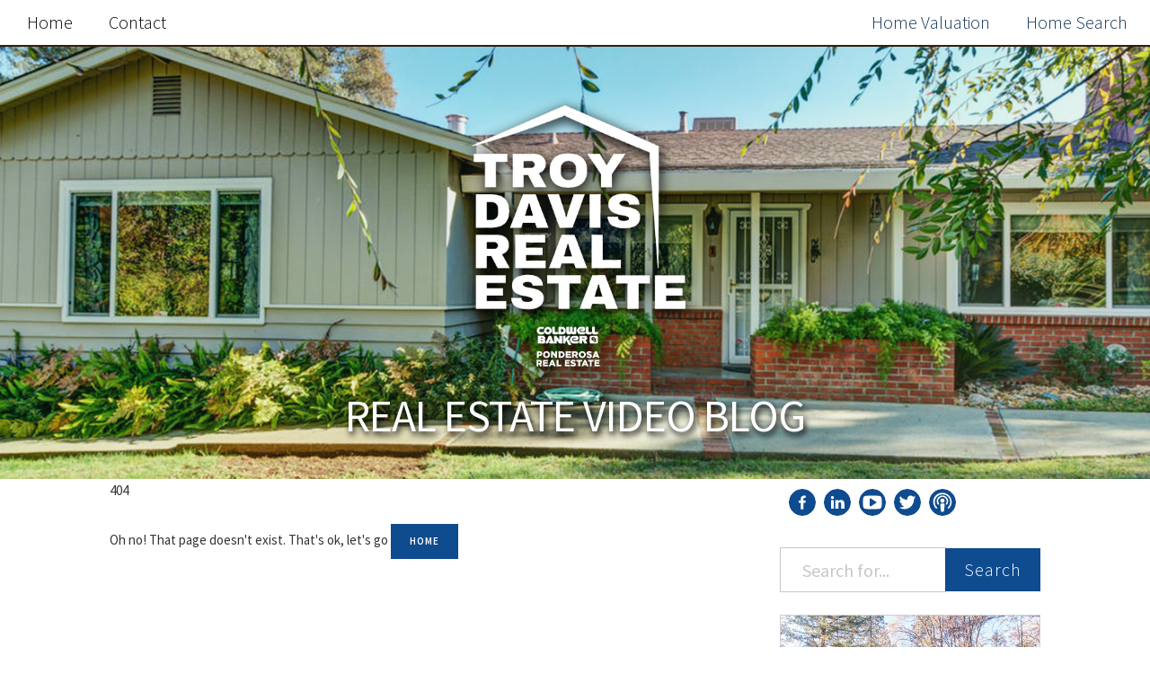

--- FILE ---
content_type: text/html; charset=utf-8
request_url: https://troydavisrealtor.blog/404.html
body_size: 10196
content:
<!DOCTYPE html>
<html lang="en-us">

<head>
	<link href="https://maxcdn.bootstrapcdn.com/bootstrap/3.3.7/css/bootstrap.min.css" rel="stylesheet" integrity="sha384-BVYiiSIFeK1dGmJRAkycuHAHRg32OmUcww7on3RYdg4Va+PmSTsz/K68vbdEjh4u" crossorigin="anonymous" />
	  <link rel="stylesheet" href="https://d1qmdf3vop2l07.cloudfront.net/active-vase.cloudvent.net/compressed/_min_/2ff0695b5f24382b0f33036344a23c8f.css" data-cms-original-href="/css/main.css" />
		<meta charset="utf-8" />
  <meta http-equiv="X-UA-Compatible" content="IE=edge" />
	<meta name="viewport" content="width=device-width, initial-scale=1, maximum-scale=1, user-scalable=no" />

  <title> Real Estate Video Blog with Troy Davis</title>
  <meta name="description" content="Our mission at Troy Davis Real Estate is to be your best resource for  real estate advice. Whether you are a buyer, seller, or investor, our team of professionals can answer any questions you might have about real estate. If you are looking to buy or sell a home, you can get all the information and the latest updates, tips, and tricks from The Troy Davis Real Estate, your professional  Real Estate Agents.
	" />

  <!-- fonts -->
  <link href='https://fonts.googleapis.com/css?family=Source+Sans+Pro:400,600,300,300italic,200' rel='stylesheet' type='text/css' />
  <!-- style-->
  <link rel="stylesheet" href="https://d1qmdf3vop2l07.cloudfront.net/active-vase.cloudvent.net/compressed/_min_/2ff0695b5f24382b0f33036344a23c8f.css" data-cms-original-href="/css/main.css" />
  <link rel="canonical" href="https://troydavisrealtor.blog/404.html" />
  <link rel="alternate" type="application/rss+xml" title="-- MARKET -- Real Estate Video Blog with -- CLIENT NAME --" href="https://troydavisrealtor.blog/feed.xml" />
  <!-- All that meta crap -->
  <meta name="description" content="Our mission at Troy Davis Real Estate is to be your best resource for  real estate advice. Whether you are a buyer, seller, or investor, our team of professionals can answer any questions you might have about real estate. If you are looking to buy or sell a home, you can get all the information and the latest updates, tips, and tricks from The Troy Davis Real Estate, your professional  Real Estate Agents.
	" />
  <meta name="content-language" content="en_US" />
  <meta name="author" content="Troy Davis" />
  <meta name="web_author" content="Brent Stradling" />
  <meta name="copyright" content="Troy Davis" />

  <!--Facebook -->
  <meta property="og:type" content="website" />
  <meta property="og:title" content="-- MARKET -- Real Estate Video Blog with -- CLIENT NAME --" />
  <meta itemprop="name" content="-- MARKET -- Real Estate Video Blog with -- CLIENT NAME --" />
  <meta property="og:url" content="https://troydavisrealtor.blog/404.html" />
  <meta property="og:description" content="Our mission at Troy Davis Real Estate is to be your best resource for  real estate advice. Whether you are a buyer, seller, or investor, our team of professionals can answer any questions you might have about real estate. If you are looking to buy or sell a home, you can get all the information and the latest updates, tips, and tricks from The Troy Davis Real Estate, your professional  Real Estate Agents." />
  <meta property="og:site_name" content="-- MARKET -- Real Estate Video Blog with -- CLIENT NAME --" />
  <meta property="og:locale" content="en_US" />
  <meta property="og:image" content="" />
  <meta property="fb:admins" content="" />
  <meta property="og:rich_attachment" content="true" />

  <!-- Oldschool meta content -->
  <meta itemprop="description" content="Our mission at Troy Davis Real Estate is to be your best resource for  real estate advice. Whether you are a buyer, seller, or investor, our team of professionals can answer any questions you might have about real estate. If you are looking to buy or sell a home, you can get all the information and the latest updates, tips, and tricks from The Troy Davis Real Estate, your professional  Real Estate Agents." />
  <meta name="keywords" content="" />
  <meta name="copyright" content="Copyright © 2020" />
  <meta name="author" content="Troy Davis" />
  <meta name="designer" content="Bryce Stradling" />
  <meta name="email" content="troy@paradiseliving.com" />
  <meta name="robots" content="index, follow" />
  <meta name="googlebot" content="index, follow" />
  <link type="text/plain" rel="author" href="https://troydavisrealtor.blog/humans.txt" />
  <link rel="author" href="" />

  <!-- ICONS HOLY CRAP -->
	<link rel="apple-touch-icon" sizes="76x76" href="/img/favicons/apple-touch-icon.png" />
	<link rel="icon" type="image/png" href="/img/favicons/favicon-32x32.png" sizes="32x32" />
	<link rel="icon" type="image/png" href="/img/favicons/favicon-16x16.png" sizes="16x16" />
	<link rel="manifest" href="/img/favicons/manifest.json" />
	<link rel="mask-icon" href="/img/favicons/safari-pinned-tab.svg" color="#5bbad5" />
	<meta name="theme-color" content="#32200f" />
</head>


	<body>
		
		<header id="hero">
<div class="hero-img" style="background-image: url(https://d1qmdf3vop2l07.cloudfront.net/active-vase.cloudvent.net/compressed/_min_/5e334c604d9e9d81e97fb66768ff38cc.jpg); background-color: #999" data-cms-original-style="background-image: url(/img/background.jpg); background-color: #999">
        <!-- logo -->
        <a href="/"><img src="https://d1qmdf3vop2l07.cloudfront.net/active-vase.cloudvent.net/compressed/_min_/96547bfe4ceed4030b30d16fde6842cf.png" alt="" class="site-logo" data-cms-original-src="/img/logo.png" /></a>
        <!-- title -->
        <a href="/"><h1 class="site-title"> Real Estate Video Blog</h1></a>
			</div>
</header>

		<div class="container-fluid">
			<div class="row">
				<div class="col-sm-12">

					<nav role="navigation" class="navbar navbar-fixed-top navbar-andross">
	<div class="navbar-header">
		<a href="/" class="navbar-brand visible-xs" data-target="#navbarCollapse" data-toggle="collapse">
		Troy Davis Real Estate</a>
		<button type="button" data-target="#navbarCollapse" data-toggle="collapse" class="navbar-toggle">
			<span class="sr-only">Toggle navigation</span>
			<i class="fa fa-bars fa-2x"></i>
		</button>
		<!--  -->
	</div>

 	<div id="navbarCollapse" class="collapse navbar-collapse">
		<ul class="nav navbar-nav navbar-left">
			<li><a href="/">Home</a></li>
			
			
		<li><a href="contact" id="contact">Contact</a></li>
		

		</ul>
		<ul class="nav navbar-nav navbar-right">
			
			<li>
				
					<a class="cta" href="http://www.searchparadise.house/cma/property-valuation/" target="_blank">
					
					Home Valuation
				</a>
			</li>
			
			
			<li>
				
				<a class="cta" href="http://www.searchparadise.house/search/advanced_search/" target="_blank">
				
					Home Search
				</a>
			</li>
			

		</ul>
</div></nav>

				</div>
			</div>
			<div class="row ">
				<div class="col-sm-12 visible-xs visible-sm sidebar">
					<nav class="socials left">
<ul>

<li>
	<a href="https://www.facebook.com/troydavisrealestate/" class="social-links" target="_blank">
		<svg id="facebook" data-name="facebook" xmlns="http://www.w3.org/2000/svg" viewbox="0 0 50 50"><title>Facebook</title><path d="M419.86,30.23a25,25,0,1,0,25,25A25,25,0,0,0,419.86,30.23ZM426,47h-2c-1.85,0-2,.77-2,2v3h4.2l-0.59,4H422V68h-5V56h-4V52h4V48.61c0-3.8,2.25-5.87,5.65-5.87a22.16,22.16,0,0,1,3.35.18V47Z" transform="translate(-394.86 -30.23)" /></svg>
	</a>
</li>


<li>
	<a href="https://www.linkedin.com/in/troy-davis-11304721/" class="social-links" target="_blank">
		<svg id="LinkedIn" xmlns="http://www.w3.org/2000/svg" viewbox="0 0 50 50"><title>Linkedin</title><path d="M554.85,30.18a25,25,0,1,0,25,25A25,25,0,0,0,554.85,30.18ZM548,67h-5V51h5V67Zm-2.6-18h0a2.83,2.83,0,1,1,3-2.83,2.81,2.81,0,0,1-3,2.83ZM568,67h-6V58.48c0-2.15-.8-3.62-2.73-3.62a2.51,2.51,0,0,0-2.41,1.94A5,5,0,0,0,557,58.1V67h-6c0.06-14,0-16,0-16h6v2.3c0-1.1,2-2.65,4.84-2.65,3.51,0,6.16,2.3,6.16,7.21V67Z" transform="translate(-529.85 -30.18)" /></svg>
	</a>
</li>



<li>
	<a href="https://www.youtube.com/channel/UCDAhLV94A6LTthssH_ar69A?" class="social-links" target="_blank">
		<svg xmlns="http://www.w3.org/2000/svg" viewbox="0 0 50 50"><title>YouTube</title><path d="M31.91 23.95l-10-6.25a1.11 1.11 0 0 0-1.2 0 1.2 1.2 0 0 0-.57 1.09v12.5a1.2 1.2 0 0 0 .57 1.09 1.18 1.18 0 0 0 .57.16 1.09 1.09 0 0 0 .65-.2l10-6.25a1.24 1.24 0 0 0-.02-2.14z" /><path d="M25 0a25 25 0 1 0 25 25A25 25 0 0 0 25 0zm16.88 33.48a4.43 4.43 0 0 1-3.77 3.54 117.21 117.21 0 0 1-13.11.49 117.21 117.21 0 0 1-13.11-.49 4.48 4.48 0 0 1-3.79-3.54A39.64 39.64 0 0 1 7.49 25a38.4 38.4 0 0 1 .65-8.43 4.46 4.46 0 0 1 3.77-3.54 117.22 117.22 0 0 1 13.11-.49 117.22 117.22 0 0 1 13.11.49 4.48 4.48 0 0 1 3.79 3.54 39.63 39.63 0 0 1 .61 8.48 38.4 38.4 0 0 1-.66 8.43z" /></svg>
	</a>
</li>


<li>
	<a href="https://twitter.com/TroyDavisREPro" class="social-links" target="_blank">
		<svg id="Twitter" xmlns="http://www.w3.org/2000/svg" viewbox="0 0 50 50"><title>Twitter</title><path d="M559.51,92.38a25,25,0,1,0,25,25A25,25,0,0,0,559.51,92.38Zm12.23,18.73c0,0.27,0,.55,0,0.82,0,8.34-6.35,17.95-17.95,17.95a17.82,17.82,0,0,1-9.69-2.83,13.07,13.07,0,0,0,1.52.08,12.63,12.63,0,0,0,7.83-2.7,6.32,6.32,0,0,1-5.9-4.37,7.79,7.79,0,0,0,1.19.1,5.29,5.29,0,0,0,1.48-.21,6.47,6.47,0,0,1-5.24-6.19v-0.08a7.81,7.81,0,0,0,3,.8,6.22,6.22,0,0,1-2.72-5.25,6.3,6.3,0,0,1,.91-3.18,18,18,0,0,0,13,6.6,7.17,7.17,0,0,1-.14-1.45A6.32,6.32,0,0,1,570,106.87a12.42,12.42,0,0,0,4-1.52,6.29,6.29,0,0,1-2.77,3.48,12.64,12.64,0,0,0,3.63-1A13.55,13.55,0,0,1,571.73,111.11Z" transform="translate(-534.51 -92.38)" /></svg>
	</a>
</li>




	<li>
		<a href="https://itunes.apple.com/us/podcast/real-estate-podcast-with-troy-davis/id1441469469?mt=2" class="social-links" target="_blank">
			<svg xmlns="http://www.w3.org/2000/svg" viewbox="0 0 50 50"><title>Podcast</title><path d="M25.04 0a25 25 0 1 0 25 25 25 25 0 0 0-25-25zm3.19 39.12a5.94 5.94 0 0 1-.14 1.09 3 3 0 0 1-2.92 2.51 2.8 2.8 0 0 1-3.19-2.31c-.27-1.49-.34-3-.48-4.48-.14-1.77-.27-3.6-.41-5.36a2.94 2.94 0 0 1 3.39-3.6 13.05 13.05 0 0 0 1.63 0 2.79 2.79 0 0 1 2.85 3.26c-.29 2.98-.49 5.97-.76 8.89zm-3.19-13.31a4 4 0 0 1-3.94-4 3.91 3.91 0 0 1 4-3.94 4 4 0 0 1 4 4 4 4 0 0 1-4.06 3.94zm5.91 2.24a7.84 7.84 0 0 0-1-11.27 7.83 7.83 0 0 0-10.25.34c-3.26 2.72-3.39 6.79-.68 11-.75.48-1.43 1-2.1 1.49-2.65-2.31-4.21-8.89 0-13.71a10.81 10.81 0 0 1 15.61-.61 10.38 10.38 0 0 1 .51 14.3c-.64-.52-1.38-1-2.13-1.54zm6 8.35c-.14.14-.27.2-.41.34a.14.14 0 0 1-.14.07c-.68-.54-1.43-1-2.1-1.56a14.39 14.39 0 0 0 1.22-20.91 14.45 14.45 0 1 0-19.82 21c-.68.48-1.36 1-2.1 1.56a15.3 15.3 0 0 1-4.35-6.18c-.14-.07-1.56-2.72-1.29-8.62.34-7.06 6.18-13 13-14.39a18.11 18.11 0 0 1 8.62.2c6.18 1.9 10.25 5.91 11.88 12.15s-.03 11.73-4.51 16.34z" /></svg>
		</a>
	</li>


<!-- <li>
	<a class="social-links feedlink" data-clipboard-text="http://https://troydavisrealtor.blog/feed.xml">
		<svg id="Rss" xmlns="http://www.w3.org/2000/svg" viewBox="0 0 50 50"><title>rss</title><path d="M559.51,147a25,25,0,1,0,25,25A25,25,0,0,0,559.51,147Zm-9.09,37.5a3.41,3.41,0,1,1,3.41-3.41A3.41,3.41,0,0,1,550.42,184.49Zm12.2-.62a1,1,0,0,1-.83.13h-2.4a0.94,0.94,0,0,1-1.12-.79A11.25,11.25,0,0,0,548,173.11a1,1,0,0,1-1-1v-2.4a0.71,0.71,0,0,1,.38-0.62,1,1,0,0,1,.77-0.09h0.09a14.32,14.32,0,0,1,10,4.44,15.38,15.38,0,0,1,4.65,9.8A0.7,0.7,0,0,1,562.61,183.87Zm9.07,0a1,1,0,0,1-.82.11h-2.54a1,1,0,0,1-1.14-.82,20.22,20.22,0,0,0-19.13-19,1,1,0,0,1-1.07-1v-2.54a1.7,1.7,0,0,1,.36-1.06,1.49,1.49,0,0,1,.79-0.56h0.05c6.22,1,12.06,3.17,16.46,7.59A25,25,0,0,1,572,183.05,1.08,1.08,0,0,1,571.69,183.89Z" transform="translate(-534.51 -146.99)"/></svg>
	</a>
	<div class="feedbox">
		RSS link copied to clipboard!
	</div>
</li> -->
</ul>
</nav>

					  <div class="search-box">
			<form action="/search.html" method="get">
				<div class="input-group">

      <input type="text" class="form-control search-input" id="search-box" name="query" placeholder="Search for..." />
      <span class="input-group-btn">
        <button class="btn search-submit" type="submit" value="search">Search</button>
      </span>
		</div>
		</form>
  </div>

				</div>
			</div>
			<div class="row">
				<div class="col-lg-7 col-md-7 col-lg-offset-1" data-cms-content-wrapper="/_layouts/default.html">
					<div class="fourohfour">
  <p id="number">404</p>
  <p>Oh no! That page doesn't exist. That's ok, let's go <a href="/" class="button">Home</a></p>
</div>

				</div>

			<!-- Sidebar Content // Hidden on mobile -->

				<div class="col-md-5 col-lg-3 hidden-sm hidden-xs sidebar">
					<nav class="socials left">
<ul>

<li>
	<a href="https://www.facebook.com/troydavisrealestate/" class="social-links" target="_blank">
		<svg id="facebook" data-name="facebook" xmlns="http://www.w3.org/2000/svg" viewbox="0 0 50 50"><title>Facebook</title><path d="M419.86,30.23a25,25,0,1,0,25,25A25,25,0,0,0,419.86,30.23ZM426,47h-2c-1.85,0-2,.77-2,2v3h4.2l-0.59,4H422V68h-5V56h-4V52h4V48.61c0-3.8,2.25-5.87,5.65-5.87a22.16,22.16,0,0,1,3.35.18V47Z" transform="translate(-394.86 -30.23)" /></svg>
	</a>
</li>


<li>
	<a href="https://www.linkedin.com/in/troy-davis-11304721/" class="social-links" target="_blank">
		<svg id="LinkedIn" xmlns="http://www.w3.org/2000/svg" viewbox="0 0 50 50"><title>Linkedin</title><path d="M554.85,30.18a25,25,0,1,0,25,25A25,25,0,0,0,554.85,30.18ZM548,67h-5V51h5V67Zm-2.6-18h0a2.83,2.83,0,1,1,3-2.83,2.81,2.81,0,0,1-3,2.83ZM568,67h-6V58.48c0-2.15-.8-3.62-2.73-3.62a2.51,2.51,0,0,0-2.41,1.94A5,5,0,0,0,557,58.1V67h-6c0.06-14,0-16,0-16h6v2.3c0-1.1,2-2.65,4.84-2.65,3.51,0,6.16,2.3,6.16,7.21V67Z" transform="translate(-529.85 -30.18)" /></svg>
	</a>
</li>



<li>
	<a href="https://www.youtube.com/channel/UCDAhLV94A6LTthssH_ar69A?" class="social-links" target="_blank">
		<svg xmlns="http://www.w3.org/2000/svg" viewbox="0 0 50 50"><title>YouTube</title><path d="M31.91 23.95l-10-6.25a1.11 1.11 0 0 0-1.2 0 1.2 1.2 0 0 0-.57 1.09v12.5a1.2 1.2 0 0 0 .57 1.09 1.18 1.18 0 0 0 .57.16 1.09 1.09 0 0 0 .65-.2l10-6.25a1.24 1.24 0 0 0-.02-2.14z" /><path d="M25 0a25 25 0 1 0 25 25A25 25 0 0 0 25 0zm16.88 33.48a4.43 4.43 0 0 1-3.77 3.54 117.21 117.21 0 0 1-13.11.49 117.21 117.21 0 0 1-13.11-.49 4.48 4.48 0 0 1-3.79-3.54A39.64 39.64 0 0 1 7.49 25a38.4 38.4 0 0 1 .65-8.43 4.46 4.46 0 0 1 3.77-3.54 117.22 117.22 0 0 1 13.11-.49 117.22 117.22 0 0 1 13.11.49 4.48 4.48 0 0 1 3.79 3.54 39.63 39.63 0 0 1 .61 8.48 38.4 38.4 0 0 1-.66 8.43z" /></svg>
	</a>
</li>


<li>
	<a href="https://twitter.com/TroyDavisREPro" class="social-links" target="_blank">
		<svg id="Twitter" xmlns="http://www.w3.org/2000/svg" viewbox="0 0 50 50"><title>Twitter</title><path d="M559.51,92.38a25,25,0,1,0,25,25A25,25,0,0,0,559.51,92.38Zm12.23,18.73c0,0.27,0,.55,0,0.82,0,8.34-6.35,17.95-17.95,17.95a17.82,17.82,0,0,1-9.69-2.83,13.07,13.07,0,0,0,1.52.08,12.63,12.63,0,0,0,7.83-2.7,6.32,6.32,0,0,1-5.9-4.37,7.79,7.79,0,0,0,1.19.1,5.29,5.29,0,0,0,1.48-.21,6.47,6.47,0,0,1-5.24-6.19v-0.08a7.81,7.81,0,0,0,3,.8,6.22,6.22,0,0,1-2.72-5.25,6.3,6.3,0,0,1,.91-3.18,18,18,0,0,0,13,6.6,7.17,7.17,0,0,1-.14-1.45A6.32,6.32,0,0,1,570,106.87a12.42,12.42,0,0,0,4-1.52,6.29,6.29,0,0,1-2.77,3.48,12.64,12.64,0,0,0,3.63-1A13.55,13.55,0,0,1,571.73,111.11Z" transform="translate(-534.51 -92.38)" /></svg>
	</a>
</li>




	<li>
		<a href="https://itunes.apple.com/us/podcast/real-estate-podcast-with-troy-davis/id1441469469?mt=2" class="social-links" target="_blank">
			<svg xmlns="http://www.w3.org/2000/svg" viewbox="0 0 50 50"><title>Podcast</title><path d="M25.04 0a25 25 0 1 0 25 25 25 25 0 0 0-25-25zm3.19 39.12a5.94 5.94 0 0 1-.14 1.09 3 3 0 0 1-2.92 2.51 2.8 2.8 0 0 1-3.19-2.31c-.27-1.49-.34-3-.48-4.48-.14-1.77-.27-3.6-.41-5.36a2.94 2.94 0 0 1 3.39-3.6 13.05 13.05 0 0 0 1.63 0 2.79 2.79 0 0 1 2.85 3.26c-.29 2.98-.49 5.97-.76 8.89zm-3.19-13.31a4 4 0 0 1-3.94-4 3.91 3.91 0 0 1 4-3.94 4 4 0 0 1 4 4 4 4 0 0 1-4.06 3.94zm5.91 2.24a7.84 7.84 0 0 0-1-11.27 7.83 7.83 0 0 0-10.25.34c-3.26 2.72-3.39 6.79-.68 11-.75.48-1.43 1-2.1 1.49-2.65-2.31-4.21-8.89 0-13.71a10.81 10.81 0 0 1 15.61-.61 10.38 10.38 0 0 1 .51 14.3c-.64-.52-1.38-1-2.13-1.54zm6 8.35c-.14.14-.27.2-.41.34a.14.14 0 0 1-.14.07c-.68-.54-1.43-1-2.1-1.56a14.39 14.39 0 0 0 1.22-20.91 14.45 14.45 0 1 0-19.82 21c-.68.48-1.36 1-2.1 1.56a15.3 15.3 0 0 1-4.35-6.18c-.14-.07-1.56-2.72-1.29-8.62.34-7.06 6.18-13 13-14.39a18.11 18.11 0 0 1 8.62.2c6.18 1.9 10.25 5.91 11.88 12.15s-.03 11.73-4.51 16.34z" /></svg>
		</a>
	</li>


<!-- <li>
	<a class="social-links feedlink" data-clipboard-text="http://https://troydavisrealtor.blog/feed.xml">
		<svg id="Rss" xmlns="http://www.w3.org/2000/svg" viewBox="0 0 50 50"><title>rss</title><path d="M559.51,147a25,25,0,1,0,25,25A25,25,0,0,0,559.51,147Zm-9.09,37.5a3.41,3.41,0,1,1,3.41-3.41A3.41,3.41,0,0,1,550.42,184.49Zm12.2-.62a1,1,0,0,1-.83.13h-2.4a0.94,0.94,0,0,1-1.12-.79A11.25,11.25,0,0,0,548,173.11a1,1,0,0,1-1-1v-2.4a0.71,0.71,0,0,1,.38-0.62,1,1,0,0,1,.77-0.09h0.09a14.32,14.32,0,0,1,10,4.44,15.38,15.38,0,0,1,4.65,9.8A0.7,0.7,0,0,1,562.61,183.87Zm9.07,0a1,1,0,0,1-.82.11h-2.54a1,1,0,0,1-1.14-.82,20.22,20.22,0,0,0-19.13-19,1,1,0,0,1-1.07-1v-2.54a1.7,1.7,0,0,1,.36-1.06,1.49,1.49,0,0,1,.79-0.56h0.05c6.22,1,12.06,3.17,16.46,7.59A25,25,0,0,1,572,183.05,1.08,1.08,0,0,1,571.69,183.89Z" transform="translate(-534.51 -146.99)"/></svg>
	</a>
	<div class="feedbox">
		RSS link copied to clipboard!
	</div>
</li> -->
</ul>
</nav>

					  <div class="search-box">
			<form action="/search.html" method="get">
				<div class="input-group">

      <input type="text" class="form-control search-input" id="search-box" name="query" placeholder="Search for..." />
      <span class="input-group-btn">
        <button class="btn search-submit" type="submit" value="search">Search</button>
      </span>
		</div>
		</form>
  </div>

					
<div class="cta-sidebar-container">
	<div class="cta-img-container">
		
		<a href="http://www.searchparadise.house/cma/property-valuation/" target="_blank">
		
		<img src="https://d1qmdf3vop2l07.cloudfront.net/active-vase.cloudvent.net/compressed/_min_/0d580563327325cf6870ed7f007d2b7c.jpg" alt="" data-cms-original-src="/img/cta-images/004.jpg" />
	</a>
	</div>
	<h5>What’s Your  Home Worth?</h5>
	<p>
		Are you thinking of selling your home or interested in learning about home prices in your neighborhood? We can help you.
	</p>
	<div class="ctacontainer">
		
		<a class="ctalink" href="http://www.searchparadise.house/cma/property-valuation/" target="_blank">
			Free Home Value Report
		</a>
		
	</div>
</div>


<div class="cta-sidebar-container">
	<div class="cta-img-container">
		
		<a href="http://www.searchparadise.house/search/advanced_search/" target="_blank">
		
		<img src="https://d1qmdf3vop2l07.cloudfront.net/active-vase.cloudvent.net/compressed/_min_/81184f071ac6610a69761a6f48b89cd1.jpg" alt="" data-cms-original-src="/img/cta-images/005.jpg" />
	</a>
	</div>
	<h5>Looking for a  Home?</h5>
	<p>
		Search the entire MLS for your  home.
	</p>
	<div class="ctacontainer">
		
		<a class="ctalink" href="http://www.searchparadise.house/search/advanced_search/" target="_blank">
			Search the MLS
		</a>
		
	</div>
</div>

					<link href="https://static-cdn.e2ma.net/signups/css/signup-refresh.med.css" rel="stylesheet" type="text/css" /><script type="text/javascript" src="https://signup.e2ma.net/tts_signup/1887076/3088340c0dba4e8e365ffc208b88409c/1809245/"></script><div id="load_check" class="signup_form_message">This form needs Javascript to display, which your browser doesn't support. <a href="https://signup.e2ma.net/signup/1887076/1809245/"> Sign up here</a> instead </div><script type="text/javascript">signupFormObj.drawForm();</script>

					

					  <div class="library-container">
			<h5>Post Library</h5>
			<hr />
			
					<div class="catbloc" id="RealEstate">
							<li>
								<label class="tree-toggle nav-header">Real Estate</label>
							<ul class="nav nav-list tree" style="display: none;">
								 
									 
										 
									 
								 
									 
										 
											 <li>
												 <!-- <time>May 8, 2018</time> -->
												 <a href="/3-ways-to-stay-competitive-in-this-market.html">
													 3 Ways to Stay Competitive in This Market
												 </a>
											 </li>
										 
									 
										 
											 <li>
												 <!-- <time>April 27, 2018</time> -->
												 <a href="/what-should-you-ask-agents-before-you-hire-them.html">
													 What Should You Ask Agents Before You Hire Them?
												 </a>
											 </li>
										 
									 
										 
											 <li>
												 <!-- <time>March 8, 2018</time> -->
												 <a href="/the-truth-about-zestimates.html">
													 The Truth About Zestimates
												 </a>
											 </li>
										 
									 
										 
											 <li>
												 <!-- <time>February 7, 2018</time> -->
												 <a href="/are-we-in-a-buyers-or-sellers-market-in-butte-county.html">
													 Are We in a Buyer’s or Seller’s Market in Butte County?
												 </a>
											 </li>
										 
									 
								 
							</ul>
							</li>
					</div>
			
					<div class="catbloc" id="HomeSellerTips">
							<li>
								<label class="tree-toggle nav-header">Home Seller Tips</label>
							<ul class="nav nav-list tree" style="display: none;">
								 
									 
										 
									 
								 
									 
										 
											 <li>
												 <!-- <time>March 20, 2018</time> -->
												 <a href="/4-ways-to-get-multiple-offers.html">
													 4 Ways to Get Multiple Offers
												 </a>
											 </li>
										 
									 
								 
							</ul>
							</li>
					</div>
			
  </div>

					
	
    <div class="review-button-wrapper">
      <a href="https://www.yelp.com/biz/troy-davis-coldwell-banker-ponderosa-real-estate-paradise" class="review button" target="_blank">
        <svg class="yelp-logo" data-name="Layer 1" xmlns="http://www.w3.org/2000/svg" viewbox="0 0 812.94 368.54"><defs></defs><title>Yelp</title><path class="cls-1" d="M361.48 138.09a95.84 95.84 0 0 0-.81-15.24c-.81-2.54-1.73-5.08-3.35-6.81-5.08-5.08-11.08-5.89-17.79-4.27-5.89 1.73-10.16 5.08-11.89 11.08a24.38 24.38 0 0 0-.81 7.62v168c0 3.35.81 5.89.81 9.35.81 6.81 7.62 12.7 15.24 13.62 11.89.81 20.33-6.81 18.7-18.7-.1-54.38-.1-109.46-.1-164.65zM534.56 206a53.4 53.4 0 0 0-13.62-28.86c-8.44-8.44-18.7-12.7-29.68-15.24-16.16-3.35-31.4-.81-44.92 9.35-1.73.81-3.35 1.73-5.08 2.54a31.18 31.18 0 0 0-3.35-7.62c-4.27-5.89-11.08-7.62-18.7-5.89-6.81 1.73-11.08 5.08-11.89 12.7v175.59c0 2.54 0 5.89.81 8.44 2.54 9.35 12.7 14.43 22.87 11.08 5.89-1.73 9.35-5.08 11.08-11.08a32.67 32.67 0 0 0 .81-8.44v-31.4c0-3.35.81-5.89 1.73-9.35 4.27 2.54 7.62 5.89 11.89 7.62 10.16 4.27 20.33 5.89 30.59 4.27 23.78-3.35 39.84-17 46.65-39.84 3.35-11.08 4.27-22.87 5.08-34.76.81-13.72 0-27.24-4.27-39.11zm-17 24.6v6.81c0 11.08 0 21.24-3.35 31.4-4.27 12.7-13.62 19.51-27.95 17.79-13.62-.81-20.33-10.16-22.87-22.87-2.54-10.16-2.54-20.33-1.73-30.59a221.49 221.49 0 0 1 3.34-22.89c3.35-18.7 20.33-22.05 33.95-19.51 8.44 1.73 12.7 7.62 15.24 15.24a50.54 50.54 0 0 1 3.4 24.6zM663.53 198.36c5.89-7.62 3.35-18.7-5.89-22.05-5.89-3.35-12.7-5.89-19.51-8.44-15.24-5.89-30.59-12.7-45.84-18.7-1.73-.81-4.27-.81-5.89-.81-5.89.81-8.44 5.08-10.16 10.16-3.35 10.16-4.27 22.05-4.27 33.95a63.15 63.15 0 0 0 .81 11.89c.81 3.35 1.73 7.62 2.54 11.89 1.73 5.08 6.81 9.35 13.62 7.62 23.78-7.62 46.65-14.43 69.62-22.05a7.14 7.14 0 0 0 4.97-3.46zM124.78 161.87c-5.89-.81-11.89 0-15.24 5.08-3.35 4.27-5.08 8.44-6.81 13.62-6.81 22.87-13.62 46.65-20.33 69.62-.81 2.54-1.73 5.08-2.54 8.44-.81-.81-1.73-1.73-1.73-2.54-14.43-27.14-27.95-53.46-42.38-80.59-1.73-2.54-3.35-5.08-5.08-7.62-6.81-7.62-19.51-6.81-26.32 1.73-5.89 6.81-5.08 15.24-1.73 22.87 6.81 13.62 13.62 27.14 20.33 40.75 11.89 24.6 23.78 48.38 35.67 73a17.61 17.61 0 0 1 2.54 12.7c-.82 6.77-5.9 11.07-13.63 11.07-3.35 0-7.62-.81-11.89 0a15.36 15.36 0 0 0-13.62 17c0 6.81 5.08 11.89 12.7 14.43 11.08 3.35 21.24 1.73 31.4-.81 7.62-2.54 13.62-6.81 17.79-13.62 3.35-5.89 6.81-11.89 8.44-18.7 15.24-46.65 30.59-93.3 44.92-139.95 1.73-5.08 3.35-10.16 0-14.43-1.42-6.92-5.69-10.32-12.49-12.05zM247.85 164.41c-11.08-3.35-22.05-3.35-33.13-1.73-9.35.81-17.79 3.35-25.41 8.44-12.7 7.62-19.51 20.33-23.78 34.76s-4.27 29.68-4.27 44.92a92.76 92.76 0 0 0 5.89 33.13c6.81 17.79 18.7 30.59 37.3 35.67 14.43 3.35 27.95 2.54 42.38-.81 11.08-3.35 21.24-7.62 29.68-17 4.27-5.08 7.62-11.08 6.81-18.7-1.73-11.08-13.62-17-22.05-10.16-1.73 1.73-3.35 2.54-5.08 4.27a61.87 61.87 0 0 1-18.7 11.08c-13.62 4.27-26.32.81-33.95-9.35-5.08-5.89-6.81-13.62-5.89-21.24.81-2.54 2.54-3.35 5.08-3.35h39l37.3.81c5.89 0 6.81-2.54 7.62-7.62a8 8 0 0 0 .81-4.27c.81-13.62 0-27.14-3.35-39.84-4.95-19.49-16.74-33.11-36.26-39.01zm0 63.62H192c-3.35 0-4.27-2.54-4.27-5.89a33.67 33.67 0 0 1 1.73-9.35c5.08-11.89 13.62-19.51 27.14-21.24 6.81-.81 13.62-.81 19.51 2.54 8.44 4.27 12.7 11.89 14.43 21.24.81 2.54.81 5.89.81 8.44-.14 1.72-1.87 4.23-3.5 4.23zM730.61 178.84H734c9.35-1.73 18.7-4.27 27.95-6.81 13.62-3.35 27.14-6.81 40.75-10.16 5.89-1.73 9.35-6.81 8.44-12.7a11.14 11.14 0 0 0-.81-5.08c-4.33-11.09-11.12-21.25-17.83-30.6-4.27-5.89-9.35-11.89-15.24-16.16S765.37 94 761.1 99.88c-14.43 18.7-27.95 38.21-42.38 56.81-3.35 4.27-4.27 9.35-.81 13.62 2.43 5.99 6.7 8.53 12.7 8.53zM691.58 234.84c0-5.89-1.73-10.16-7.62-12.7s-10.16-.81-14.43 3.35c-8.44 11.08-17.79 21.24-27.14 32.22-6.81 7.62-13.62 15.24-19.51 22.87-3.35 5.08-3.35 10.16.81 14.43a23.62 23.62 0 0 0 5.08 4.27 128.05 128.05 0 0 0 30.59 13.62c7.62 1.73 14.43 3.35 22.05 3.35s11.89-5.08 11.89-12.7l-1.73-49.19c.01-8.54.01-11.89.01-19.52zM805.21 228.85c-1.73-.81-3.35-.81-5.08-1.73-21.24-7.62-41.57-14.43-62.81-21.24a6.65 6.65 0 0 0-3.35-.81c-5.89 0-10.16 3.35-12.7 7.62-2.54 5.08-2.54 10.16 0 14.43 7.62 12.7 15.24 24.6 22.87 37.3 5.08 8.44 10.16 16.16 15.24 23.78 4.27 5.08 9.35 6.81 15.24 3.35a18.28 18.28 0 0 0 5.08-3.35 132.08 132.08 0 0 0 24.6-28.86 66.79 66.79 0 0 0 7.62-15.24c2.64-6.72.08-11.8-6.71-15.25zM690.67 72.74c-.81-20.33-2.54-40.75-4.27-61.08 0-5.08-2.54-7.62-6.81-9.35-2.59-.82-5.08-.82-7.59-1.73l-3.35 2.54A175.83 175.83 0 0 0 621.15 15c-6.81 1.73-12.7 5.08-17.79 8.44s-5.89 9.35-2.54 14.43c5.89 9.35 11.08 17.79 17 27.14C634 90.42 650 115.12 666.17 140.53a27.66 27.66 0 0 0 7.62 9.35c6.81 5.89 17 3.35 19.51-5.89 1.73-4.27 1.73-7.62 1.73-11.89-.81-7.62-.81-15.24-1.73-22.87-.91-12.71-1.72-24.6-2.63-36.49z" transform="translate(0 -.58)" /></svg>
      </a>
    </div>
		
		
    <div class="review-button-wrapper">
      <a href="https://www.zillow.com/profile/Troy-Davis/" class="review button" target="_blank">
        <svg class="zillow-logo" data-name="Layer 1" xmlns="http://www.w3.org/2000/svg" viewbox="0 0 960 243.89"><title>Zillow</title><path class="cls-1" d="M730.61 92.36c-8.05 0-13.42 4.51-16.11 12.57a95.85 95.85 0 0 0-3.5 26.84c0 14.39 1.83 24.16 4.51 30.5s9.88 9.88 16.11 9.88c13.42 0 19.76-12.57 19.76-41.24 0-16.11-1.83-26.85-6.23-32.33-3.76-4.4-8.27-6.23-14.5-6.23zM168.5 0c9.88 4.51 43.92 27.82 56.49 36.73-39.41.86-117.49 17.93-149.71 28.67C102.13 45.75 151.43 8.05 168.5 0zM32.22 107.61c21.48-9.88 80.65-27.82 137.14-40.38 0 0-109.33 100.41-139.83 130.91l25.13-67.23C34.9 133.6 26.85 134.46 0 140.79l32.22-33.18zM224 199.11c-95.9 5.37-199 40.38-210.71 44.78L25.88 208c32.33-15.25 113-43.92 212.43-51.12-1.72 8.12-12.46 34.07-14.31 42.23zm34-96a249.28 249.28 0 0 0-8.91 23.3c-38.55 2.68-98.59 14.39-127.26 25.13C136.28 138.11 233 42.21 233 42.21c37.74 25.13 76.3 56.49 76.3 56.49zm203.51 91.5h-95v-25.14l58.34-107.61c4.51-8.05 5.37-12.57 5.37-12.57a62.82 62.82 0 0 1-16.11 1.83H363l7.2-35.87h95v29.53l-61 110.29c-3.54 6.23-5.37 7.2-5.37 7.2s8.91-3.54 15.25-3.54h55.63l-8.16 35.87zm30.5 0V87l31.36-6.23v114.8h-31.29v-1zm16.18-122.87A19.76 19.76 0 1 1 528 52a19.92 19.92 0 0 1-19.81 19.74zm47.58 122.86V25.13l32.33-7.2V194.6h-32.33zm63.68 0V25.13l32.33-7.2V194.6h-32.33zm151.43-16.11c-8.91 10.74-21.48 17.08-40.38 17.08-33.18 0-54.66-25.13-54.66-62.72s21.48-63.68 54.66-63.68c17.08 0 31.36 6.23 41.24 17.93s14.39 25.13 14.39 44.78c0 20.51-5.37 34.9-15.25 46.61zM925.1 194.6h-29.54l-10.74-43.07c-2.68-9.88-5.37-21.48-7.2-29.53-.86-5.37-.86-7.2-1.83-12.57-.86 5.37-.86 7.2-2.68 15.25-2.68 10.74-8.05 32.33-10.74 43.92l-5.37 26h-29.52L793.32 69.05h32.33l9.88 46.61 7.2 38.55s2.68-22.45 8.91-43.07l11.71-41.24h29.53l9.88 41.24c5.37 22.45 8.91 43.92 8.91 43.92.86-5.37 3.54-25.13 6.23-40.38l8.91-43.92H960z" /></svg></a>
    </div>
		
		
		

				</div>
			</div>

			</div>
			<!-- Adopted from @shadowens brilliant solution: https://github.com/Shadowen/jekyll-paginator-links -->
<!-- Paginator Links -->
<div class="paginator-links">
  
    <!-- maxPages attribute not passed in Liquid template, defaulting to 5 -->
    
  

  
  
  
    <!-- right-align -->
    
    
  

  

  <!-- Previous page -->
  
    <span class="previous-page"><svg class="disabled" data-name="Layer 1" xmlns="http://www.w3.org/2000/svg" viewbox="0 0 26.07 26.65"><defs></defs><title>arrow_left</title><path class="cls-1" d="M672.44 767a1 1 0 0 0 0 .13 1 1 0 0 0 0 .22 1 1 0 0 0 .29.71l12 12a1 1 0 0 0 1.41 0 1.25 1.25 0 0 0 0-1.61L675.77 768h21.66a1 1 0 1 0 0-2h-21.71l10.41-10.72a.89.89 0 0 0 0-1.32 1 1 0 0 0-.69-.23 1 1 0 0 0-.72.33l-12 12.57a1 1 0 0 0-.28.37z" transform="translate(-672.37 -753.74)" /></svg></span>
  

  <!-- Start ellipsis -->
  

    <!-- Page numbers -->
    <span class="numbers">
  
  </span>

  <!-- End ellipsis -->
  

  <!-- Next page -->
  
    <span class="next-page"><svg class="disabled" data-name="Layer 1" xmlns="http://www.w3.org/2000/svg" viewbox="0 0 26.07 26.63"><title>arrow_right</title><path class="cls-1" d="M25.99 13.35a1 1 0 0 0 0-.13 1 1 0 0 0 0-.22 1 1 0 0 0-.29-.71l-12-12a1 1 0 0 0-1.41 0 1.15 1.15 0 0 0 0 1.54l10.34 10.41H1a1 1 0 0 0 0 2h21.72L12.31 25.03a.93.93 0 0 0 0 1.35 1 1 0 0 0 .69.25 1 1 0 0 0 .72-.32l12-12.57a1 1 0 0 0 .27-.39z" /></svg>
</span>
  

<!-- becomes active if over 10pages -->

</div>

			<div class="container-fluid gray hidden-sm hidden-xs">
		<div class="row">
			<div class="col-lg-10 col-lg-offset-1">

				<h4>About Troy Davis</h4>
			</div>
		</div>
	<div class="row">
		<div class="about-container">
		<div class="col-lg-3 col-md-4 hidden-sm hidden-xs">

				<div class="client-image-container">
					<img src="https://d1qmdf3vop2l07.cloudfront.net/active-vase.cloudvent.net/compressed/_min_/29fd2568f113f68c7c51ae1b8b906e84.jpg" alt="" class="client-image" data-cms-original-src="/img/headshot.jpg" />
				</div><br />
			</div>
		<div class="col-lg-6 col-md-8 hidden-sm hidden-xs about-text">
			<p>Troy Davis is a native to Butte County, CA, where he has resided for over 45 years and continues to do so with his wife and loving family. Troy started his real estate career with Coldwell Banker Ponderosa in July 2003 as a sales person. Then in 2006, Troy furthered his education, studied extensively and obtained his real estate Broker’s license. Troy believes that continuing his real estate education and training are crucial to providing a superior service, maximizing profits and minimizing costs when buying or selling a home.</p>

		</div>
		<div class="col-lg-3">
			<p class="contact-text">
				<b>Troy Davis</b><br />
				
				BRE 01389131 BROKER BRE 01198431<br />
				
				Troy Davis Real Estate<br />
				
				Coldwell Banker Ponderosa Real Estate<br />
				
				7020 Skyway, Paradise, CA 95969<br />
				
				530-570-1630<br />
				
				<a href="mailto:troy@paradiseliving.com" target="_blank">troy@paradiseliving.com</a><br />
				<a href="troydavisrealtor.com" target="_blank">troydavisrealtor.com</a><br />
			</p>
		</div>
	</div>
</div>
</div>

			<div class="testimonial-area">
		
</div>

			<nav class="navbar-andross-bottom navbar-fixed-bottom visible-xs">
  <div class="container-fluid">
    <ul class="nav navbar-nav">
			<li><a href="tel:530-570-1630"><img src="https://d1qmdf3vop2l07.cloudfront.net/active-vase.cloudvent.net/compressed/_min_/0d11fa37ab52ebe2f125c3aefa1ba4db.png" alt="" data-cms-original-src="/img/phone.png" /></a></li>
      <li><a href="/contact/" id="contact-bottom"><img src="https://d1qmdf3vop2l07.cloudfront.net/active-vase.cloudvent.net/compressed/_min_/dd52e766bb5a20470c5ef1f9326640a3.png" alt="" data-cms-original-src="/img/envelope.png" /></a></li>
      <li><a href="http://www.searchparadise.house/cma/property-valuation/"><img src="https://d1qmdf3vop2l07.cloudfront.net/active-vase.cloudvent.net/compressed/_min_/9464698a605d85e19c6adb86a9c0c7a3.png" alt="" data-cms-original-src="/img/home-value.png" /></a></li>
      <li><a href="http://www.searchparadise.house/search/advanced_search/"><img src="https://d1qmdf3vop2l07.cloudfront.net/active-vase.cloudvent.net/compressed/_min_/406190a79cf7cfac26ecc60d9d88737f.png" alt="" data-cms-original-src="/img/home-search.png" /></a></li>
    </ul>
  </div>
</nav>

			<div class="container-fluid footer">
<div class="container footer">
	    <div class="row footer-pad">
	      
	      
	        <div class="col-sm-3">
	          <span itemprop="founder">Troy Davis</span>
						
						<br /><span>BRE 01389131 BROKER BRE 01198431
					
	        </span></div>
	        <div class="col-sm-3">
	          <span itemprop="brand">Troy Davis Real Estate</span>
	        </div>
	        <div class="col-sm-3">
	          <span itemprop="branchof">Coldwell Banker Ponderosa Real Estate</span>
	        </div>
	        <div class="col-sm-3">
	          <address itemprop="address">7020 Skyway, Paradise, CA 95969</address>
	        </div>
	      
	    </div>
	    <hr />
	    <div class="row">
	      <div class="col-sm-4">
					
	        <a href="tel:1-530-570-1630" itemprop="telephone">530-570-1630</a>
					

	      </div>
	      <div class="col-sm-4"><a href="mailto:troy@paradiseliving.com">troy@paradiseliving.com</a></div>
	      <div class="col-sm-4"><a href="troydavisrealtor.com" target="_blank">troydavisrealtor.com</a></div>
	    </div>
	    <div class="row">
	      <div class="twelve columns footer-socials">
	        <nav class="socials left">
<ul>

<li>
	<a href="https://www.facebook.com/troydavisrealestate/" class="social-links" target="_blank">
		<svg id="facebook" data-name="facebook" xmlns="http://www.w3.org/2000/svg" viewbox="0 0 50 50"><title>Facebook</title><path d="M419.86,30.23a25,25,0,1,0,25,25A25,25,0,0,0,419.86,30.23ZM426,47h-2c-1.85,0-2,.77-2,2v3h4.2l-0.59,4H422V68h-5V56h-4V52h4V48.61c0-3.8,2.25-5.87,5.65-5.87a22.16,22.16,0,0,1,3.35.18V47Z" transform="translate(-394.86 -30.23)" /></svg>
	</a>
</li>


<li>
	<a href="https://www.linkedin.com/in/troy-davis-11304721/" class="social-links" target="_blank">
		<svg id="LinkedIn" xmlns="http://www.w3.org/2000/svg" viewbox="0 0 50 50"><title>Linkedin</title><path d="M554.85,30.18a25,25,0,1,0,25,25A25,25,0,0,0,554.85,30.18ZM548,67h-5V51h5V67Zm-2.6-18h0a2.83,2.83,0,1,1,3-2.83,2.81,2.81,0,0,1-3,2.83ZM568,67h-6V58.48c0-2.15-.8-3.62-2.73-3.62a2.51,2.51,0,0,0-2.41,1.94A5,5,0,0,0,557,58.1V67h-6c0.06-14,0-16,0-16h6v2.3c0-1.1,2-2.65,4.84-2.65,3.51,0,6.16,2.3,6.16,7.21V67Z" transform="translate(-529.85 -30.18)" /></svg>
	</a>
</li>



<li>
	<a href="https://www.youtube.com/channel/UCDAhLV94A6LTthssH_ar69A?" class="social-links" target="_blank">
		<svg xmlns="http://www.w3.org/2000/svg" viewbox="0 0 50 50"><title>YouTube</title><path d="M31.91 23.95l-10-6.25a1.11 1.11 0 0 0-1.2 0 1.2 1.2 0 0 0-.57 1.09v12.5a1.2 1.2 0 0 0 .57 1.09 1.18 1.18 0 0 0 .57.16 1.09 1.09 0 0 0 .65-.2l10-6.25a1.24 1.24 0 0 0-.02-2.14z" /><path d="M25 0a25 25 0 1 0 25 25A25 25 0 0 0 25 0zm16.88 33.48a4.43 4.43 0 0 1-3.77 3.54 117.21 117.21 0 0 1-13.11.49 117.21 117.21 0 0 1-13.11-.49 4.48 4.48 0 0 1-3.79-3.54A39.64 39.64 0 0 1 7.49 25a38.4 38.4 0 0 1 .65-8.43 4.46 4.46 0 0 1 3.77-3.54 117.22 117.22 0 0 1 13.11-.49 117.22 117.22 0 0 1 13.11.49 4.48 4.48 0 0 1 3.79 3.54 39.63 39.63 0 0 1 .61 8.48 38.4 38.4 0 0 1-.66 8.43z" /></svg>
	</a>
</li>


<li>
	<a href="https://twitter.com/TroyDavisREPro" class="social-links" target="_blank">
		<svg id="Twitter" xmlns="http://www.w3.org/2000/svg" viewbox="0 0 50 50"><title>Twitter</title><path d="M559.51,92.38a25,25,0,1,0,25,25A25,25,0,0,0,559.51,92.38Zm12.23,18.73c0,0.27,0,.55,0,0.82,0,8.34-6.35,17.95-17.95,17.95a17.82,17.82,0,0,1-9.69-2.83,13.07,13.07,0,0,0,1.52.08,12.63,12.63,0,0,0,7.83-2.7,6.32,6.32,0,0,1-5.9-4.37,7.79,7.79,0,0,0,1.19.1,5.29,5.29,0,0,0,1.48-.21,6.47,6.47,0,0,1-5.24-6.19v-0.08a7.81,7.81,0,0,0,3,.8,6.22,6.22,0,0,1-2.72-5.25,6.3,6.3,0,0,1,.91-3.18,18,18,0,0,0,13,6.6,7.17,7.17,0,0,1-.14-1.45A6.32,6.32,0,0,1,570,106.87a12.42,12.42,0,0,0,4-1.52,6.29,6.29,0,0,1-2.77,3.48,12.64,12.64,0,0,0,3.63-1A13.55,13.55,0,0,1,571.73,111.11Z" transform="translate(-534.51 -92.38)" /></svg>
	</a>
</li>




	<li>
		<a href="https://itunes.apple.com/us/podcast/real-estate-podcast-with-troy-davis/id1441469469?mt=2" class="social-links" target="_blank">
			<svg xmlns="http://www.w3.org/2000/svg" viewbox="0 0 50 50"><title>Podcast</title><path d="M25.04 0a25 25 0 1 0 25 25 25 25 0 0 0-25-25zm3.19 39.12a5.94 5.94 0 0 1-.14 1.09 3 3 0 0 1-2.92 2.51 2.8 2.8 0 0 1-3.19-2.31c-.27-1.49-.34-3-.48-4.48-.14-1.77-.27-3.6-.41-5.36a2.94 2.94 0 0 1 3.39-3.6 13.05 13.05 0 0 0 1.63 0 2.79 2.79 0 0 1 2.85 3.26c-.29 2.98-.49 5.97-.76 8.89zm-3.19-13.31a4 4 0 0 1-3.94-4 3.91 3.91 0 0 1 4-3.94 4 4 0 0 1 4 4 4 4 0 0 1-4.06 3.94zm5.91 2.24a7.84 7.84 0 0 0-1-11.27 7.83 7.83 0 0 0-10.25.34c-3.26 2.72-3.39 6.79-.68 11-.75.48-1.43 1-2.1 1.49-2.65-2.31-4.21-8.89 0-13.71a10.81 10.81 0 0 1 15.61-.61 10.38 10.38 0 0 1 .51 14.3c-.64-.52-1.38-1-2.13-1.54zm6 8.35c-.14.14-.27.2-.41.34a.14.14 0 0 1-.14.07c-.68-.54-1.43-1-2.1-1.56a14.39 14.39 0 0 0 1.22-20.91 14.45 14.45 0 1 0-19.82 21c-.68.48-1.36 1-2.1 1.56a15.3 15.3 0 0 1-4.35-6.18c-.14-.07-1.56-2.72-1.29-8.62.34-7.06 6.18-13 13-14.39a18.11 18.11 0 0 1 8.62.2c6.18 1.9 10.25 5.91 11.88 12.15s-.03 11.73-4.51 16.34z" /></svg>
		</a>
	</li>


<!-- <li>
	<a class="social-links feedlink" data-clipboard-text="http://https://troydavisrealtor.blog/feed.xml">
		<svg id="Rss" xmlns="http://www.w3.org/2000/svg" viewBox="0 0 50 50"><title>rss</title><path d="M559.51,147a25,25,0,1,0,25,25A25,25,0,0,0,559.51,147Zm-9.09,37.5a3.41,3.41,0,1,1,3.41-3.41A3.41,3.41,0,0,1,550.42,184.49Zm12.2-.62a1,1,0,0,1-.83.13h-2.4a0.94,0.94,0,0,1-1.12-.79A11.25,11.25,0,0,0,548,173.11a1,1,0,0,1-1-1v-2.4a0.71,0.71,0,0,1,.38-0.62,1,1,0,0,1,.77-0.09h0.09a14.32,14.32,0,0,1,10,4.44,15.38,15.38,0,0,1,4.65,9.8A0.7,0.7,0,0,1,562.61,183.87Zm9.07,0a1,1,0,0,1-.82.11h-2.54a1,1,0,0,1-1.14-.82,20.22,20.22,0,0,0-19.13-19,1,1,0,0,1-1.07-1v-2.54a1.7,1.7,0,0,1,.36-1.06,1.49,1.49,0,0,1,.79-0.56h0.05c6.22,1,12.06,3.17,16.46,7.59A25,25,0,0,1,572,183.05,1.08,1.08,0,0,1,571.69,183.89Z" transform="translate(-534.51 -146.99)"/></svg>
	</a>
	<div class="feedbox">
		RSS link copied to clipboard!
	</div>
</li> -->
</ul>
</nav>

	    </div>
	  </div>
	  <div class="attribution">
			
				<p>&copy;2020 Troy Davis Real Estate</p>
			
	    Proudly Brought To You By
	    <a href="http://getvyral.com" target="_blank">
				Vyral Marketing</a><br />
				<a href="https://www.getvyral.com/business-disclosures" target="_blank" style="text-decoration:underline;">Business Disclosure</a><br />
				<a href="http://getvyral.com" target="_blank">
	    <svg id="Layer_1" class="vyral-logo" data-name="Layer 1" xmlns="http://www.w3.org/2000/svg" viewbox="0 0 86.06 82.39"><path d="M225,427.63a39.49,39.49,0,0,0-34.46,58.8l-1.47,2.86L178.43,510l21.11-9.85,2.27-1.06A39.49,39.49,0,1,0,225,427.63Zm5.68,62.7H218.79l-14.42-45h11.15l5.47,19c1.54,5.34,2.94,10.48,4,16.09h0.2c1.13-5.41,2.54-10.75,4.07-15.89L235,445.34h10.81Z" transform="translate(-178.43 -427.63)" /></svg></a>
	    
	  </div>
</div>
	</div>

<!-- </footer> -->
<script type="text/javascript" src="https://d1qmdf3vop2l07.cloudfront.net/active-vase.cloudvent.net/compressed/_min_/4a356126b9573eb7bd1e9a7494737410.js" data-cms-original-src="/js/jquery.min.js"></script>
<script src="https://cdnjs.cloudflare.com/ajax/libs/clipboard.js/1.6.0/clipboard.min.js"></script>
<script src="https://maxcdn.bootstrapcdn.com/bootstrap/3.3.7/js/bootstrap.min.js" integrity="sha384-Tc5IQib027qvyjSMfHjOMaLkfuWVxZxUPnCJA7l2mCWNIpG9mGCD8wGNIcPD7Txa" crossorigin="anonymous"></script>
<script type="text/javascript" src="https://use.fontawesome.com/3958139b47.js"></script>
<script type="text/javascript" src="https://d1qmdf3vop2l07.cloudfront.net/active-vase.cloudvent.net/compressed/_min_/587ef2978a3d7ca159a4e1f637d63d67.js" data-cms-original-src="/js/script.js"></script>
<script type="text/javascript" src="https://d1qmdf3vop2l07.cloudfront.net/active-vase.cloudvent.net/compressed/_min_/88d0fe722f04973e2888b58a63aa0570.js" data-cms-original-src="/js/owl.carousel.min.js"></script>
<script type="text/javascript" src="https://d1qmdf3vop2l07.cloudfront.net/active-vase.cloudvent.net/compressed/_min_/4a332e8b9248f2d7dd45f855570944e8.js" data-cms-original-src="/js/jquery.jplayer.min.js"></script>
<script type="text/javascript" src="https://d1qmdf3vop2l07.cloudfront.net/active-vase.cloudvent.net/compressed/_min_/ae810bc631467ff047d917cecdef82db.js" data-cms-original-src="/js/media-player.js"></script>

  </body>
</html>


--- FILE ---
content_type: text/css
request_url: https://d1qmdf3vop2l07.cloudfront.net/active-vase.cloudvent.net/compressed/_min_/2ff0695b5f24382b0f33036344a23c8f.css
body_size: 8391
content:
@charset "UTF-8";li{font-size:18px}html{font-family:sans-serif;-ms-text-size-adjust:100%;-webkit-text-size-adjust:100%}body{margin:0}article,aside,details,figcaption,figure,footer,header,hgroup,main,menu,nav,section,summary{display:block}audio,canvas,progress,video{display:inline-block;vertical-align:baseline}audio:not([controls]){display:none;height:0}[hidden],template{display:none}a{background-color:transparent}a:active,a:hover{outline:0}abbr[title]{border-bottom:1px dotted}b,strong{font-weight:700}dfn{font-style:italic}h1{font-size:2em;margin:.67em 0}mark{background:#ff0;color:#000}small{font-size:80%}sub,sup{font-size:75%;line-height:0;position:relative;vertical-align:baseline}sup{top:-.5em}sub{bottom:-.25em}img{border:0}svg:not(:root){overflow:hidden}figure{margin:1em 40px}hr{box-sizing:content-box;height:0}pre{overflow:auto}code,kbd,pre,samp{font-family:monospace,monospace;font-size:1em}button,input,optgroup,select,textarea{color:inherit;font:inherit;margin:0}button{overflow:visible}button,select{text-transform:none}button,html input[type=button],input[type=reset],input[type=submit]{-webkit-appearance:button;cursor:pointer}button[disabled],html input[disabled]{cursor:default}button::-moz-focus-inner,input::-moz-focus-inner{border:0;padding:0}input{line-height:normal}input[type=checkbox],input[type=radio]{box-sizing:border-box;padding:0}input[type=number]::-webkit-inner-spin-button,input[type=number]::-webkit-outer-spin-button{height:auto}input[type=search]{-webkit-appearance:textfield;box-sizing:content-box}input[type=search]::-webkit-search-cancel-button,input[type=search]::-webkit-search-decoration{-webkit-appearance:none}fieldset{border:1px solid silver;margin:0 2px;padding:.35em .625em .75em}legend{border:0;padding:0}textarea{overflow:auto}optgroup{font-weight:700}table{border-collapse:collapse;border-spacing:0}td,th{padding:0}.container{position:relative;width:100%;max-width:120rem;margin:0 auto;padding:0 20px;box-sizing:border-box}.column,.columns{width:100%;float:left;box-sizing:border-box}@media (min-width:400px){.container{width:85%;padding:0}}@media (min-width:550px){.container{width:80%}.column,.columns{margin-left:4%}.column:first-child,.columns:first-child{margin-left:0}.one.column,.one.columns{width:4.66666666667%}.two.columns{width:13.3333333333%}.three.columns{width:22%}.four.columns{width:30.6666666667%}.five.columns{width:39.3333333333%}.six.columns{width:48%}.seven.columns{width:56.6666666667%}.eight.columns{width:65.3333333333%}.nine.columns{width:74%}.ten.columns{width:82.6666666667%}.eleven.columns{width:91.3333333333%}.twelve.columns{width:100%;margin-left:0}.one-third.column{width:30.6666666667%}.two-thirds.column{width:65.3333333333%}.one-half.column{width:48%}.offset-by-one.column,.offset-by-one.columns{margin-left:8.66666666667%}.offset-by-two.column,.offset-by-two.columns{margin-left:17.3333333333%}.offset-by-three.column,.offset-by-three.columns{margin-left:26%}.offset-by-four.column,.offset-by-four.columns{margin-left:34.6666666667%}.offset-by-five.column,.offset-by-five.columns{margin-left:43.3333333333%}.offset-by-six.column,.offset-by-six.columns{margin-left:52%}.offset-by-seven.column,.offset-by-seven.columns{margin-left:60.6666666667%}.offset-by-eight.column,.offset-by-eight.columns{margin-left:69.3333333333%}.offset-by-nine.column,.offset-by-nine.columns{margin-left:78%}.offset-by-ten.column,.offset-by-ten.columns{margin-left:86.6666666667%}.offset-by-eleven.column,.offset-by-eleven.columns{margin-left:95.3333333333%}.offset-by-one-third.column,.offset-by-one-third.columns{margin-left:34.6666666667%}.offset-by-two-thirds.column,.offset-by-two-thirds.columns{margin-left:69.3333333333%}.offset-by-one-half.column,.offset-by-one-half.columns{margin-left:52%}}html{font-size:62.5%}body{font-size:1.5em;line-height:1.6;font-weight:400;color:#222}h1,h2,h3,h4,h5,h6{margin-top:0;margin-bottom:2rem;font-weight:300}h1{font-size:4rem;line-height:1.2;letter-spacing:-.1rem}h2{font-size:3.6rem;line-height:1.25;letter-spacing:-.1rem}h3{font-size:3rem;line-height:1.3;letter-spacing:-.1rem}h4{font-size:2.4rem;line-height:1.35;letter-spacing:-.08rem}h5{font-size:1.8rem;line-height:1.5;letter-spacing:-.05rem}h6{font-size:1.5rem;line-height:1.6;letter-spacing:0}@media (min-width:550px){h1{font-size:5rem}h2{font-size:4.2rem}h3{font-size:3.6rem}h4{font-size:3rem}h5{font-size:2.4rem}h6{font-size:1.5rem}}p{margin-top:0}.button,.button-ghost,button,input[type=button],input[type=reset],input[type=submit]{display:inline-block;padding:0 30px;color:#555;text-align:center;font-size:11px;font-weight:600;letter-spacing:.1rem;text-transform:uppercase;text-decoration:none;white-space:nowrap;background-color:transparent;border-radius:4px;cursor:pointer;box-sizing:border-box}.button-ghost:focus,.button-ghost:hover,.button:focus,.button:hover,button:focus,button:hover,input[type=button]:focus,input[type=button]:hover,input[type=reset]:focus,input[type=reset]:hover,input[type=submit]:focus,input[type=submit]:hover{color:#333;border-color:#888;outline:0}.button-primary.button-ghost,.button.button-primary,button.button-primary,input[type=button].button-primary,input[type=reset].button-primary,input[type=submit].button-primary{color:#fff;background-color:#33c3f0}.button-primary.button-ghost:focus,.button-primary.button-ghost:hover,.button.button-primary:focus,.button.button-primary:hover,button.button-primary:focus,button.button-primary:hover,input[type=button].button-primary:focus,input[type=button].button-primary:hover,input[type=reset].button-primary:focus,input[type=reset].button-primary:hover,input[type=submit].button-primary:focus,input[type=submit].button-primary:hover{color:#fff;background-color:#1eaedb}input[type=email],input[type=number],input[type=password],input[type=search],input[type=tel],input[type=text],input[type=url],select,textarea{height:38px;padding:6px 10px;background-color:#fff;border:1px solid #d1d1d1;border-radius:4px;box-shadow:none;box-sizing:border-box}input[type=email],input[type=number],input[type=password],input[type=search],input[type=tel],input[type=text],input[type=url],textarea{-webkit-appearance:none;-moz-appearance:none;appearance:none}textarea{min-height:65px;padding-top:6px;padding-bottom:6px}input[type=email]:focus,input[type=number]:focus,input[type=password]:focus,input[type=search]:focus,input[type=tel]:focus,input[type=text]:focus,input[type=url]:focus,select:focus,textarea:focus{border:1px solid #33c3f0;outline:0}label,legend{display:block;margin-bottom:.5rem;font-weight:600}fieldset{padding:0;border-width:0}input[type=checkbox],input[type=radio]{display:inline}label>.label-body{display:inline-block;margin-left:.5rem;font-weight:400}ul{list-style:circle inside}ol{list-style:decimal inside}ol,ul{padding-left:0;margin-top:0}ol ol,ol ul,ul ol,ul ul{margin:1.5rem 0 1.5rem 3rem;font-size:90%}li{margin-bottom:1rem}code{padding:.2rem .5rem;margin:0 .2rem;font-size:90%;white-space:nowrap;background:#f1f1f1;border:1px solid #e1e1e1;border-radius:4px}pre>code{display:block;padding:1rem 1.5rem;white-space:pre}td,th{padding:12px 15px;text-align:left;border-bottom:1px solid #e1e1e1}td:first-child,th:first-child{padding-left:0}td:last-child,th:last-child{padding-right:0}.button,.button-ghost,button{margin-bottom:1rem}fieldset,input,select,textarea{margin-bottom:1.5rem}blockquote,dl,figure,form,ol,p,pre,table,ul{margin-bottom:2.5rem}.u-full-width{width:100%;box-sizing:border-box}.u-max-full-width{max-width:100%;box-sizing:border-box}.u-pull-right{float:right}.u-pull-left{float:left}hr{margin-top:3rem;margin-bottom:3.5rem;border-width:0;border-top:1px solid #e1e1e1}.container:after,.row:after,.u-cf{content:"";display:table;clear:both}@font-face{font-family:flexslider-icon;src:url(/fonts/flexslider-icon.eot);src:url(/fonts/flexslider-icon.eot?#iefix) format("embedded-opentype"),url(/fonts/flexslider-icon.woff) format("woff"),url(/fonts/flexslider-icon.ttf) format("truetype"),url(/fonts/flexslider-icon.svg#flexslider-icon) format("svg");font-weight:400;font-style:normal}.flex-container a:hover,.flex-slider a:hover{outline:0}.flex-control-nav,.flex-direction-nav,.slides,.slides>li{margin:0;padding:0;list-style:none}.flex-pauseplay span{text-transform:capitalize}.flexslider{margin:0;padding:0}.flexslider .slides>li{display:none;-webkit-backface-visibility:hidden}.flexslider .slides img{width:100%;display:block}.flexslider .slides:after{content:"\0020";display:block;clear:both;visibility:hidden;line-height:0;height:0}html[xmlns] .flexslider .slides{display:block}* html .flexslider .slides{height:1%}.no-js .flexslider .slides>li:first-child{display:block}.flexslider{margin:0 0 60px;background:#fff;border:4px solid #fff;position:relative;zoom:1;border-radius:4px;-o-box-shadow:"" 0 1px 4px rgba(0,0,0,.2);box-shadow:"" 0 1px 4px rgba(0,0,0,.2)}.flexslider .slides{zoom:1}.flexslider .slides img{height:auto;-moz-user-select:none}.flex-viewport{max-height:2000px;-webkit-transition:all 1s ease;transition:all 1s ease}.loading .flex-viewport{max-height:300px}.carousel li{margin-right:5px}.flex-direction-nav a{text-decoration:none;display:block;width:40px;height:50px;margin:-20px 0 0;position:absolute;top:50%;z-index:10;overflow:hidden;opacity:1;cursor:pointer;color:#0f4b8f;text-shadow:1px 1px 0 rgba(255,255,255,.3);-webkit-transition:all .3s ease-in-out;transition:all .3s ease-in-out}.flex-direction-nav a:before{font-family:flexslider-icon;font-size:40px;display:inline-block;content:'\f001';color:#0f4b8f;text-shadow:1px 1px 0 rgba(255,255,255,.3)}.flex-direction-nav a.flex-next:before{content:'\f002'}.flex-direction-nav .flex-prev{left:-50px}.flex-direction-nav .flex-next{right:-50px;text-align:right}.flexslider:hover .flex-direction-nav .flex-prev{opacity:.7;left:10px}.flexslider:hover .flex-direction-nav .flex-prev:hover{opacity:1}.flexslider:hover .flex-direction-nav .flex-next{opacity:.7;right:10px}.flexslider:hover .flex-direction-nav .flex-next:hover{opacity:1}.flex-direction-nav .flex-disabled{opacity:0!important;cursor:default;z-index:-1}.flex-pauseplay a{display:block;width:20px;height:20px;position:absolute;bottom:5px;left:10px;opacity:.8;z-index:10;overflow:hidden;cursor:pointer;color:#000}.flex-pauseplay a:before{font-family:flexslider-icon;font-size:20px;display:inline-block;content:'\f004'}.flex-pauseplay a:hover{opacity:1}.flex-pauseplay a.flex-play:before{content:'\f003'}.flex-control-nav{width:100%;position:absolute;bottom:-40px;text-align:center}.flex-control-nav li{margin:0 6px;display:inline-block;zoom:1}.flex-control-paging li a{width:11px;height:11px;display:block;background:#666;background:rgba(15,75,143,.5);cursor:pointer;text-indent:-9999px;box-shadow:inset 0 0 3px rgba(15,75,143,.3);border-radius:20px}.flex-control-paging li a:hover{background:#333;background:rgba(0,0,0,.7)}.flex-control-paging li a.flex-active{background:rgba(10,51,97,.9);cursor:default}.flex-control-thumbs{margin:5px 0 0;position:static;overflow:hidden}.flex-control-thumbs li{width:25%;float:left;margin:0}.flex-control-thumbs img{width:100%;height:auto;display:block;opacity:.7;cursor:pointer;-moz-user-select:none;-webkit-transition:all 1s ease;transition:all 1s ease}.flex-control-thumbs img:hover{opacity:1}.flex-control-thumbs .flex-active{opacity:1;cursor:default}@media screen and (max-width:860px){.flex-direction-nav .flex-prev{opacity:1;left:10px}.flex-direction-nav .flex-next{opacity:1;right:10px}}.owl-carousel .owl-wrapper:after{content:".";display:block;clear:both;visibility:hidden;line-height:0;height:0}.owl-carousel{display:none;position:relative;width:100%;-ms-touch-action:pan-y}.owl-carousel .owl-wrapper{display:none;position:relative;-webkit-transform:translate3d(0,0,0)}.owl-carousel .owl-wrapper-outer{overflow:hidden;position:relative;width:100%}.owl-carousel .owl-wrapper-outer.autoHeight{-webkit-transition:height .5s ease-in-out;transition:height .5s ease-in-out}.owl-carousel .owl-item{float:left}.owl-controls .owl-buttons div,.owl-controls .owl-page{cursor:pointer}.owl-controls{-webkit-user-select:none;-moz-user-select:none;-ms-user-select:none;user-select:none;-webkit-tap-highlight-color:transparent}.grabbing{cursor:url(grabbing.png) 8 8,move}.owl-carousel .owl-item,.owl-carousel .owl-wrapper{-webkit-backface-visibility:hidden;-moz-backface-visibility:hidden;-ms-backface-visibility:hidden;-webkit-transform:translate3d(0,0,0);-moz-transform:translate3d(0,0,0);-ms-transform:translate3d(0,0,0)}.lender{border:1px solid #cfcfcf;margin-bottom:20px;margin-top:20px}.lender h5{margin-left:10px}.lender hr{margin-top:0;margin-bottom:10px}.lender .lender-headshot img{width:100%}.lender .lender-logo img{width:100%}.lender .lender-info{display:-webkit-box;display:-ms-flexbox;display:flex;-webkit-box-orient:horizontal;-webkit-box-direction:normal;-ms-flex-direction:row;flex-direction:row;-ms-flex-wrap:wrap;flex-wrap:wrap;-webkit-box-pack:center;-ms-flex-pack:center;justify-content:center;-webkit-box-align:center;-ms-flex-align:center;align-items:center}.lender .lender-info img{margin:5px;border-radius:50%;overflow:hidden;max-width:200px;border:3px solid #0f4b8f}.lender .lender-info p{margin-bottom:0;vertical-align:middle;margin-left:10px}.cta-sidebar-container{width:100%;border:1px solid #cfcfcf;border-radius:0;display:-webkit-box;display:-ms-flexbox;display:flex;-ms-flex-wrap:wrap;flex-wrap:wrap;margin-bottom:20px;margin-top:20px;overflow:hidden}.cta-sidebar-container .cta-img-container a img{max-width:100%;width:1000px}.cta-sidebar-container h5{padding-left:10px}.cta-sidebar-container p{font-size:18px;padding:10px;color:#555}.ctacontainer{margin:0 auto 30px}.ctalink{-webkit-box-pack:center;-ms-flex-pack:center;justify-content:center;background:#0f4b8f;border:1px solid #0f4b8f;border-radius:0;padding:10px 20px;text-decoration:none;font-size:18px;color:#fff;-webkit-transition:all .15s ease-out 0s;transition:all .15s ease-out 0s}.ctalink a{text-align:center}.ctalink:hover{background:#fff;color:#0f4b8f;border:1px solid #0f4b8f}.ctalink:active{box-shadow:0 0 0 #0f4b8f;-webkit-transform:translateY(0);transform:translateY(0)}#welcome-box form{padding-left:30px}.welcome-0-height{max-height:0}.welcome-box{background:#0f4b8f;padding:20px 0;color:#fff;margin-top:-21px;box-shadow:0 2px 7px rgba(0,0,0,.5);margin-bottom:20px;max-height:0;overflow:hidden;font-size:18px}.welcome-box-seen-before{max-height:1000px;opacity:1;-webkit-transform:translateX(0);transform:translateX(0);background:#0f4b8f;padding:20px 0;color:#fff;margin-bottom:20px;box-shadow:0 2px 7px rgba(0,0,0,.5);padding:20px 0}.add-welcome-box{-webkit-transform:translateY(-1000px);transform:translateY(-1000px);-webkit-animation:1s drop-down ease-in-out forwards;animation:1s drop-down ease-in-out forwards;-webkit-animation-delay:1s;animation-delay:1s;-webkit-animation-iteration-count:1;animation-iteration-count:1}.remove-welcome-box{-webkit-animation:1s pull-up ease-in-out forwards;animation:1s pull-up ease-in-out forwards}@-webkit-keyframes drop-down{0%{-webkit-transform:translateY(-1000px);transform:translateY(-1000px);max-height:0}100%{-webkit-transform:translateX(0);transform:translateX(0);max-height:1000px}}@keyframes drop-down{0%{-webkit-transform:translateY(-1000px);transform:translateY(-1000px);max-height:0}100%{-webkit-transform:translateX(0);transform:translateX(0);max-height:1000px}}@-webkit-keyframes pull-up{0%{-webkit-transform:translateX(0);transform:translateX(0);max-height:1000px}100%{-webkit-transform:translateY(-1000px);transform:translateY(-1000px);max-height:0}}@keyframes pull-up{0%{-webkit-transform:translateX(0);transform:translateX(0);max-height:1000px}100%{-webkit-transform:translateY(-1000px);transform:translateY(-1000px);max-height:0}}.welcome-exit{position:absolute;right:1rem;top:1rem;color:#fff;-webkit-transition:all .15s ease-out 0s;transition:all .15s ease-out 0s;cursor:pointer}.welcome-exit:hover{color:#1d7ce7}.welcome-exit:focus{outline:0;border:0}.welcome-hidden-margin{margin-bottom:20px}#welcome::before{display:table}@-moz-document url-prefix(){#welcome::before{display:inline-block}}.jp-audio{border:0;color:#0f4b8f;font-family:'Source Sans Pro',sans-serif;font-size:0;line-height:0;margin:0;padding:0;position:relative;-webkit-tap-highlight-color:#1d7ce7;text-align:left;-webkit-touch-callout:none;-webkit-user-select:none;-moz-user-select:none;-ms-user-select:none;user-select:none;width:75%}.jp-audio.jp-state-no-volume .jp-volume-controls{display:none}.jp-audio.jp-state-muted .jp-controls a.jp-volume-max{display:inline-block!important}.jp-audio.jp-state-muted .jp-controls a.jp-mute{display:none}.jp-audio.jp-state-playing .jp-controls a.jp-pause{display:inline-block!important}.jp-audio .jp-controls{table-layout:fixed;width:100%;border-bottom:5px solid #fff;font-size:20px;margin:5px 0 0}.jp-audio .jp-controls .jp-volume-max{display:none!important}.jp-audio .jp-controls .jp-pause,.jp-audio .jp-controls .jp-play{background-color:transparent}.jp-audio .jp-controls a{background-color:transparent;color:#0f4b8f;display:inline-block;line-height:40px;text-align:center;text-decoration:none;width:100%;-webkit-transition:all .15s ease-out 0s;transition:all .15s ease-out 0s}.jp-audio .jp-controls a:hover{color:#1d7ce7}.jp-audio .jp-progress{background-color:#fff;height:10px;margin-top:10px}.jp-audio .jp-progress .jp-seek-bar{cursor:pointer;height:100%}.jp-audio .jp-progress .jp-play-bar{background-color:#1d7ce7;height:100%;width:0}.jp-audio .timekeeper{color:#0f4b8f;font-size:11px;text-align:right}.jp-audio .jp-no-solution{background-color:#b28282;color:transparent;display:none;font-size:16px;line-height:24px;padding:8px 0;text-align:center}.navbar-andross{border-bottom:2px solid #32200f;border-radius:0;min-height:52px;background:#fff;width:100%;overflow:hidden}.navbar-andross .navbar-brand{color:#0f4b8f;padding-top:20px;padding-bottom:33px;font-size:20px;text-transform:uppercase;max-width:65%}.navbar-nav>li{margin-right:10px;margin-bottom:0;-webkit-transition:all .15s ease-out 0s;transition:all .15s ease-out 0s}.navbar-left>li>a{background:0 0;color:#000;text-transform:capitalize;font-size:2rem;font-weight:300}.navbar-left>li>a:hover{background:#eee;color:#0a3361}.navbar-left>li>a:active{-webkit-transform:translateY(0);transform:translateY(0);text-decoration:none;color:#0f4b8f}.navbar-left>li>a:focus{text-decoration:none;color:#0f4b8f}.cta{background:0 0;color:#123456;text-transform:capitalize;font-size:2rem;font-weight:300}.cta:hover{background:#eee;color:#0a3361}.cta:active{text-decoration:none;color:#0f4b8f}.cta:focus{text-decoration:none;color:#0f4b8f}.fa-bars{color:#0f4b8f}.fa-phone,.phone{color:#fff}.navbar{padding-right:15px;padding-left:15px}@media(max-width:347px){.navbar{padding-right:5px;padding-left:5px}.navbar-header a.navbar-brand{width:0;overflow:hidden;display:none;opacity:0}}.brand-color{box-shadow:0 2px 7px rgba(0,0,0,.5);background:#32200f;-webkit-animation:.3s fadein ease-in-out;animation:.3s fadein ease-in-out}.navbar-andross-bottom{background:#32200f;color:#fff;padding:0;margin:0;box-shadow:0 2px 7px rgba(0,0,0,.5)}.navbar-andross-bottom .container-fluid{padding:0}.navbar-andross-bottom .container-fluid .nav,.navbar-andross-bottom .container-fluid .navbar-nav{padding:0;text-align:center;margin:0}.navbar-andross-bottom .container-fluid .nav li,.navbar-andross-bottom .container-fluid .navbar-nav li{display:inline-block;width:24%;text-align:center;margin:0;padding-top:2px;padding-bottom:2px}.navbar-andross-bottom .container-fluid .nav li a,.navbar-andross-bottom .container-fluid .navbar-nav li a{color:#fff;margin:0;line-height:0}.navbar-andross-bottom .container-fluid .nav li a img,.navbar-andross-bottom .container-fluid .navbar-nav li a img{height:20px}.navbar-andross-bottom .container-fluid .nav li a i,.navbar-andross-bottom .container-fluid .navbar-nav li a i{margin-bottom:-20px;position:absolute;font-size:30px}.navbar-andross-bottom .container-fluid{margin:0}@media (max-width:767px){.footer{margin-bottom:50px}}.library-container{border:1px solid #cfcfcf;border-radius:0;width:100%;margin-bottom:20px;margin-top:20px}.library-container h5{margin-left:10px}.library-container hr{margin-top:0;margin-bottom:10px}.catbloc li{font-size:20px;color:#0f4b8f;list-style:none;padding-left:30px}label.tree-toggle{cursor:pointer}.hero-img{background-position:center;background-size:cover;padding-top:10rem}#hero{background-position:center;background-size:cover;background-attachment:fixed;background-repeat:no-repeat;text-align:center}.site-logo{width:90%;max-width:30rem;-webkit-filter:drop-shadow(2px 4px 7px #000);filter:drop-shadow(2px 4px 7px #000)}.site-title{color:#fff;text-shadow:2px 4px 7px #000;text-transform:uppercase;font-size:5rem;padding-bottom:4rem;margin-bottom:0;font-weight:400}@media (max-width:1100px){.site-title{font-size:5rem}}@media (max-width:1000px){.site-logo{max-width:20rem}}@media (max-width:760px){.site-logo{max-width:20rem;margin-top:4rem}.site-title{font-size:5rem}}@media (max-width:600px){.site-logo{max-width:15rem;margin-top:2rem}.site-title{font-size:3.5rem}.cta{padding:1rem}}@media (max-width:400px){.cta{padding:.5rem}}:root{font-size:10px}html{font-size:10px}*{box-sizing:border-box;-webkit-font-smoothing:subpixel-antialiased;-webkit-text-size-adjust:none}::-moz-selection{text-shadow:none;background:#0f4b8f;color:#fff}::selection{text-shadow:none;background:#0f4b8f;color:#fff}.site-logo,h1.site-title{-webkit-animation:1s ease-in-out fadein;animation:1s ease-in-out fadein}.content-container,.post-container{-webkit-animation:1s ease-in-out slideup;animation:1s ease-in-out slideup}.nav-start{-webkit-animation:1s ease-in-out slidedown;animation:1s ease-in-out slidedown}.sidebar{-webkit-animation:1s ease-in-out slideup;animation:1s ease-in-out slideup}.navbar-andross-bottom{-webkit-animation:1s ease-in-out fadein;animation:1s ease-in-out fadein}.socials{-webkit-animation:1s ease-in-out slideup;animation:1s ease-in-out slideup}@-webkit-keyframes slideup{0%{opacity:0;transform:translateY(40px);-webkit-transform:translateY(40px);-ms-transform:translateY(40px)}100%{opacity:1;transform:translateY(0);-webkit-transform:translateY(0);-ms-transform:translateY(0)}}@keyframes slideup{0%{opacity:0;transform:translateY(40px);-webkit-transform:translateY(40px);-ms-transform:translateY(40px)}100%{opacity:1;transform:translateY(0);-webkit-transform:translateY(0);-ms-transform:translateY(0)}}@-webkit-keyframes slidedown{0%{opacity:0;transform:translateY(-40px);-webkit-transform:translateY(-40px);-ms-transform:translateY(-40px)}100%{opacity:1;transform:translateY(0);-webkit-transform:translateY(0);-ms-transform:translateY(0)}}@keyframes slidedown{0%{opacity:0;transform:translateY(-40px);-webkit-transform:translateY(-40px);-ms-transform:translateY(-40px)}100%{opacity:1;transform:translateY(0);-webkit-transform:translateY(0);-ms-transform:translateY(0)}}@-webkit-keyframes fadein{0%{transform:scale(1.01);-webkit-transform:scale(1.01);-ms-transform:scale(1.01);opacity:0}100%{transform:scale(1);-webkit-transform:scale(1);-ms-transform:scale(1);opacity:1}}@keyframes fadein{0%{transform:scale(1.01);-webkit-transform:scale(1.01);-ms-transform:scale(1.01);opacity:0}100%{transform:scale(1);-webkit-transform:scale(1);-ms-transform:scale(1);opacity:1}}body{font-family:"Source Sans Pro",helvetica,arial,sans-serif;color:#353535;margin:0;background:#fff;-webkit-animation:1s ease-in-out fadein;animation:1s ease-in-out fadein}h1,h2,h3,h4,h5,h6{font-family:"Source Sans Pro",helvetica,arial,sans-serif;font-weight:200;margin:1rem 0}h1{font-size:5rem}h2{font-size:4.2rem}h3{font-size:3.6rem}h4{font-size:3rem}h5{font-size:2.4rem}h6{font-size:1.5rem}.left{text-align:left}.center{text-align:center}.container{width:100%;max-width:120rem;margin:0 auto}a{color:#0f4b8f;text-decoration:none}a:hover{text-decoration:none;color:#1d7ce7}a:visited{text-decoration:none}.button,.button-ghost,button,input[type=button],input[type=submit]{color:#fff;background:#0f4b8f;padding:1rem 2rem;border:1px solid #0f4b8f;border-radius:0}.button-ghost:hover,.button:hover,button:hover,input[type=button]:hover,input[type=submit]:hover{background:#1d7ce7;border:1px solid #0f4b8f;color:#fff}.button-ghost:visited,.button:visited,button:visited,input[type=button]:visited,input[type=submit]:visited{color:#fff}.button-ghost{background:0 0;border:1px solid #fff}.button-ghost:hover{background:rgba(255,255,255,.7);border:1px solid #fff;color:#0f4b8f}.button-ghost.brand{border-color:#0f4b8f;color:#0f4b8f}.button-ghost.brand:hover{border-color:#1d7ce7;color:#1d7ce7}table td,table tr{border-bottom:1px solid gray;padding:.5rem}.hidden{display:none}.sr-only{position:absolute;width:1px;height:1px;padding:0;margin:-1px;overflow:hidden;clip:rect(0,0,0,0);border:0}.disabled{color:gray;fill:grey}.warning{padding-top:10rem;background:red;color:#fff}.paginator-links{text-align:center;padding:1rem;font-size:3rem;font-weight:300;display:inline-table;width:100%;color:#dadada}.paginator-links svg{fill:#0f4b8f;height:2rem;width:2rem}.paginator-links .disabled{fill:#dadada}.paginator-links .end-ellipsis::before,.paginator-links .start-ellipsis::before{content:"..."}.paginator-links .seperator::before{content:""}.paginator-links .first-page::before{content:"First"}.paginator-links .previous-page::before{content:""}.paginator-links .next-page::before{content:"";display:table-row-group}.paginator-links .last-page::before{content:"Last"}.paginator-links .first-page::before,.paginator-links .last-page::before,.paginator-links .next-page::before,.paginator-links .number,.paginator-links .previous-page::before{border-radius:1em;margin:.5rem;padding:.5rem}.paginator-links .number.current{font-weight:700}@media (max-width:500px){.paginator-links{font-size:2.5rem}.paginator-links svg{height:2rem;width:2rem}}.content-wrapper{position:relative;bottom:5.5rem;border-radius:9px 9px 0 0;box-shadow:0 2px 7px rgba(0,0,0,.5);margin-left:100px}.post-container{padding-right:20px}.pad{padding:0 2rem}.post-list li{display:inline}.post-overview-title{font-size:3rem;text-align:left;padding-left:10px}.post-title{font-size:5rem;text-align:left}.post-link{-webkit-transition:all .3s ease-in-out;transition:all .3s ease-in-out}.post-image{width:100%}.post-image-container{padding:0}.excerpt{font-size:18px;padding:10px;padding-bottom:20px}.post-list ul{margin:0 auto}.post-list li{display:inline}.content-container{border:1px solid #cfcfcf;margin:20px auto}.content-container hr{margin-top:0;margin-bottom:0}.center-image{margin:0 auto;display:block}.readlink>a{background:#0f4b8f;color:#fff;border:1px solid #0f4b8f;border-radius:0;padding:10px 20px;margin-top:20px;text-decoration:none;font-size:16px;-webkit-transition:all .15s ease-out 0s;transition:all .15s ease-out 0s}.readlink>a:hover{background:#fff;color:#0f4b8f;border:1px solid #0f4b8f}.readlink>a:active{box-shadow:0 0 0 #0f4b8f;-webkit-transform:translateY(0);transform:translateY(0)}#arrow_left,#arrow_right{max-width:2rem}.pagination{text-align:center;padding:1rem;font-size:2.7rem;font-weight:200}.row.title{position:relative}.post-content{padding:1rem}.post-content p{font-size:18px}.pullquote{font-style:italic;font-size:2rem;text-align:center;max-width:70%;display:block;margin:1.5rem auto;-webkit-transition:.3s;transition:.3s}.pullquote:hover::after{background-position:left}.pullquote::after{content:"";height:2rem;width:2.5625rem;background:url(https://d1qmdf3vop2l07.cloudfront.net/active-vase.cloudvent.net/compressed/_min_/e4286cbb346b565f6e1d9c77587af375.svg);background-size:cover;background-position:right;display:inline-block;margin-left:1rem;overflow:visible}.pullquote::after a{width:3rem}.post #hero{display:-webkit-box;display:-moz-box;display:box;display:-moz-flex;display:-ms-flexbox;display:flex}.post .site-logo{max-width:15rem;margin-top:3rem}.post .site-title{font-size:3rem;text-align:left;position:absolute;bottom:0}.post .post-title{font-size:5rem;margin:2rem 0;color:#fff;text-transform:uppercase;text-shadow:2px 4px 7px #000}.post .headshot{width:100%;max-width:15rem;border-radius:50%;-webkit-transition:.3s;transition:.3s}.post .headshot:hover{-webkit-transform:scale(.9);transform:scale(.9)}.post .fluid-vids{margin:3rem 0}.tag-container{color:#fff;text-shadow:2px 4px 7px #000;margin-bottom:1rem}.tag{text-transform:uppercase;color:#fff;font-weight:300}.author-attribution{color:#fff;font-weight:300;text-shadow:2px 4px 7px #000;margin-bottom:2rem;font-style:italic}.author-attribution a{color:#fff}.author-attribution a:hover{color:#1d7ce7}.post-share{text-align:center;padding-bottom:0}.post-share p{margin-bottom:0;padding-bottom:0}.post-share .socials{list-style:none}.post-share .socials li{display:inline-block;margin:0 auto;padding:.3rem}.post-share #Twitter{background:#fff;border:0;fill:#1da1f2}.post-share #facebook{background:#fff;border:0;fill:#3b5999}.post-share #Google_plus{background:#fff;border:0;fill:#d73d32}@media(max-width:1000px){.six.columns.post-wrapper{width:100%}.post .site-logo{margin-top:5rem;margin-left:1rem}.post .post-title{font-size:3rem}}@media (max-width:1000px){.content-wrapper{box-shadow:none}.six.columns.post-wrapper{margin:1rem 0}}@media (max-width:1000px) and (min-width:900px){.six.columns.post-wrapper{width:100%;height:750px}}@media(max-width:900px) and (min-width:700px){.six.columns.post-wrapper{height:685px}}@media (max-width:775px){.content-wrapper{box-shadow:none}.post-wrapper{height:575px}}@media (max-width:550px){.six.columns.post-wrapper{height:530px}.post .site-logo{margin-left:0}.post .site-title{position:relative;text-align:center;font-size:2rem}.post .post-title{font-size:2.5rem;margin:1.5rem}.post .headshot{display:none}.pullquote{max-width:100%}}@media (max-width:992px){.post-container{padding-right:0}}.thankyou{text-align:center;margin-top:3rem}.thankyou svg{max-width:50rem}.thankyou:first-child p{margin-top:2rem}.checkmark{fill:#0f4b8f;-webkit-animation:checkmark 2s cubic-bezier(.455,.03,.515,.955) forwards;animation:checkmark 2s cubic-bezier(.455,.03,.515,.955) forwards}.envelope{-webkit-animation:checkmark 2s cubic-bezier(.23,1,.32,1);animation:checkmark 2s cubic-bezier(.23,1,.32,1)}@-webkit-keyframes checkmark{0%{-webkit-transform:rotate(-15deg) scale(.02)}100%{-webkit-transform:rotate(0) scale(1) translate(-209px,-148px)}}@keyframes checkmark{0%{-webkit-transform:rotate(-15deg) scale(.02);transform:rotate(-15deg) scale(.02)}100%{-webkit-transform:rotate(0) scale(1) translate(-209px,-148px);transform:rotate(0) scale(1) translate(-209px,-148px)}}.socials{padding:.7rem;margin-bottom:.7rem}.socials ul{margin-bottom:.1rem;max-height:5rem;list-style-type:none}.socials ul li{padding:.3rem;display:inline-block}.socials svg{fill:#0f4b8f;height:3.5rem;width:3.5rem;border-radius:50%;-webkit-transition:all .15s ease-out 0s;transition:all .15s ease-out 0s}.socials svg:hover{fill:#1d7ce7;background:0 0;color:#1d7ce7;box-shadow:0 2px 7px rgba(0,0,0,.5);-webkit-transform:scale(1.05);transform:scale(1.05);-webkit-transform:translateY(-.2rem);transform:translateY(-.2rem)}.socials svg:active{box-shadow:0 0 0 #1d7ce7;-webkit-transform:translateY(0);transform:translateY(0)}.about .socials{margin-bottom:2rem}.about .socials li{margin:1rem}.about .socials svg{height:5rem;width:5rem;fill:#0f4b8f}.about .socials svg:hover{fill:#1d7ce7}.footer-socials .socials{text-align:center;margin:2rem;list-style-type:none}.footer-socials .socials li{display:inline-block;margin:0}.footer-socials .socials svg{height:3rem;width:3rem;border-radius:50%;fill:#0f4b8f;-webkit-transition:1s cubic-bezier(.4,0,.2,1);-webkit-transition:.3s cubic-bezier(.4,0,.2,1);transition:.3s cubic-bezier(.4,0,.2,1)}.footer-socials .socials svg:hover{fill:#1d7ce7;background:0 0}@media (max-width:1450px){.socials svg{height:3rem;width:3rem}}@media (max-width:1255px){.socials svg{height:2.7rem;width:2.7rem}.footer-socials .socials svg{height:2.4rem;width:2.4rem}}@media (max-width:990px){.socials{text-align:center}.socials svg{height:4rem;width:4rem}}@media (max-width:445px){.socials svg{height:3rem;width:3rem}}@media (max-width:400px){.socials svg{height:2rem;width:2rem}}@media (max-width:350px){.about .socials{margin-bottom:9rem}.about .socials svg{height:1.8rem;width:1.8rem}.footer-socials .socials svg{height:1.8rem;width:1.8rem}}.feedbox{position:absolute;z-index:5;padding:10px;background:rgba(255,255,255,.9);color:#353535;border:1px solid #cfcfcf;opacity:0;text-align:center}.feedshow{-webkit-animation:feedfade 2s ease-in-out;animation:feedfade 2s ease-in-out}.feedlink{cursor:pointer}@-webkit-keyframes feedfade{0%{opacity:0}15%{opacity:1}85%{opacity:1}100%{opacity:0}}@keyframes feedfade{0%{opacity:0}15%{opacity:1}85%{opacity:1}100%{opacity:0}}#search-results{list-style:none}.search-box{margin:10px 0;width:100%}.search-box .search-input{padding:20px 10px;font-size:18px;border:1px solid #c7c7c7;border-radius:0;background:rgba(255,255,255,.1);color:#0f4b8f;font-size:2rem;padding:2.4rem;display:inline-block;margin-right:1rem;-webkit-transition:.3s;transition:.3s}.search-box .search-input::-webkit-input-placeholder{color:#c7c7c7}.search-box .search-input::-moz-placeholder{color:#c7c7c7}.search-box .search-input:-moz-placeholder{color:#c7c7c7}.search-box .search-input:-ms-input-placeholder{color:#c7c7c7}.search-box .search-input:focus{background:#fff;color:#0f4b8f;-webkit-transform:translateY(-.2rem);transform:translateY(-.2rem)}.search-box .search-submit{background:#0f4b8f;color:#fff;padding:.9rem 2rem;text-transform:capitalize;font-size:2rem;border-radius:0;font-weight:300;border:1px solid #0f4b8f;-webkit-transition:.3s;transition:.3s}.search-box .search-submit:hover{background:#fff;color:#0f4b8f;border:1px solid #0f4b8f}.search-box .search-submit:active{box-shadow:0 0 0 #0f4b8f;-webkit-transform:translateY(0);transform:translateY(0)}@media (max-width:990px){.search-box{max-width:95%;margin:0 auto}}.trulia-logo,.yelp-logo,.zillow-logo{fill:#fff;max-height:3rem;position:relative;top:.5rem}.trulia-logo{top:.2rem}.review-button-wrapper{text-align:left;height:75px}.review.button,.review.button-ghost{text-align:center;display:inline-block;width:100%;margin-top:.5rem;margin-bottom:.5rem;font-size:2rem;border-radius:0;-webkit-transition:.3s;transition:.3s}.review.button svg,.review.button-ghost svg{fill:#fff;width:100px}.review.button-ghost:hover,.review.button:hover{background:#fff;color:#0f4b8f}.review.button-ghost:hover svg,.review.button:hover svg{fill:#0f4b8f}.review.button-ghost:active,.review.button:active{box-shadow:0 0 0 #0f4b8f;-webkit-transform:translateY(0);transform:translateY(0)}@media (max-width:990px){.review-button-wrapper{text-align:center}}.client-image-container{border-radius:50%;width:200px;height:200px;border:3px solid #0f4b8f;overflow:hidden;display:inline-block;margin:auto}.client-image{max-width:200px}.about-container{display:-webkit-box;display:-ms-flexbox;display:flex;-webkit-box-pack:center;-ms-flex-pack:center;justify-content:center;padding:0 10px 40px;font-size:18px}.about-container div{display:-webkit-box;display:-ms-flexbox;display:flex}.about-text{display:-webkit-box;display:-ms-flexbox;display:flex;-webkit-box-orient:vertical;-webkit-box-direction:normal;-ms-flex-direction:column;flex-direction:column}.about-text p{vertical-align:middle;margin:auto 0;padding:10px}.gray{background:#ededed}.gray div div h4{text-align:center;padding-top:20px}.contact-text{margin:auto}.footer{background:#311f0f;color:#5d9bd3;padding:2rem;text-align:center;font-size:18px}.footer hr{border-top:2px solid #0f4b8f}.footer address{font-style:normal}@media(max-width:500px){.footer{text-align:center}.footer .vyral-logo{height:3rem;width:3rem}}.attribution{text-align:center}.vyral-logo{fill:#0f4b8f;display:inline;height:2rem;width:2rem;position:relative;top:.5rem;margin-right:.1rem}.vyral-logo:hover{fill:#1d7ce7}.footer-pad{padding-top:20px}.item-container{margin:3rem 5rem;box-shadow:0 2px 7px rgba(0,0,0,.5);color:#353535}.item-hide{display:none}.expand{color:#0f4b8f;font-size:20px;text-align:center;cursor:pointer}.item{position:relative;padding:3rem;height:100%;min-height:430px;background:#fff;border-radius:8px;display:-webkit-box;display:-ms-flexbox;display:flex;-webkit-box-orient:vertical;-webkit-box-direction:normal;-ms-flex-direction:column;flex-direction:column;-ms-flex-pack:distribute;justify-content:space-around}.timekeeper{float:left;padding-left:10px;position:relative;bottom:10px}.testimonial-audio{-ms-flex-item-align:end;align-self:flex-end;border:0;margin-bottom:-50px}.testimonial-audio p{padding:0;position:relative;top:10px;left:10px}.fa-quote-right{color:#555;float:right;position:relative;top:-45px;right:20px}.testimonial{font-size:1.8rem;font-family:serif;font-style:italic;padding-bottom:0}.testimonial-attribute{font-weight:700;-ms-flex-item-align:start;align-self:flex-start}.testimonial-container{background:#f2f2f2;color:#353535;padding:3rem 10rem}.testimonial-navigation{padding:10px;display:-webkit-box;display:-ms-flexbox;display:flex;width:100%;-webkit-box-pack:justify;-ms-flex-pack:justify;justify-content:space-between}.testimonial-navigation a{color:#0f4b8f;font-size:4rem;position:relative;z-index:5;top:250px;cursor:pointer;-webkit-transition:all .15s ease-out 0s;transition:all .15s ease-out 0s}.testimonial-navigation a:hover{color:#4b96ec}.testimonial-navigation h3{padding:0 10px;text-align:center}.next{left:50px}.prev{right:50px}@media (max-width:1100px){.testimonial-container{padding:2rem}.next{left:10px}.prev{right:10px}}@media (max-width:650px){.testimonial-container{padding:.2rem}.next{left:0}.prev{right:0}}form label{display:block}form textarea{display:block;padding:.5rem}form select{border:1px solid #0f4b8f;padding:.5rem;display:block}.home-value{max-width:50rem;margin:0 auto}.home-value input,.home-value select,.home-value textarea{width:100%;border:1px solid #0f4b8f}.home-value fieldset{padding:1.5rem}.home-value input[type=submit]{font-size:inherit;padding:1rem;border:3px solid #0f4b8f}.home-value input[type=submit]:hover{border:3px solid #1d7ce7}.contact-form{width:75%;margin-left:13%}.contact-form input,.contact-form textarea{width:100%;border:1px solid gray}.contact-form:focus{color:transparent}.contact-form textarea{height:15rem}.contact-form input[type=submit]{font-size:1.5rem;padding:1rem;border:3px solid #0f4b8f}.contact-form input[type=submit]:hover{background:#fff;color:#0f4b8f;border:1px solid #0f4b8f}.contact{font-size:24px;margin-bottom:20px;margin-left:13%;margin-top:20px}.newsletter{background:#0f4b8f;color:#fff;text-align:center;padding:1rem}.newsletter p{margin-bottom:1.5rem}.newsletter_optin{max-width:50rem;margin:3rem auto;margin-bottom:0;margin-top:4.5rem}.newsletter_optin input{vertical-align:middle}.newsletter_optin input[type=email]{border-radius:0;background:rgba(255,255,255,.3);border:1px solid #fff;color:#0f4b8f;font-size:2rem;padding:1.3rem;height:auto;width:70%;display:inline-block;margin-right:1rem;-webkit-transition:.3s;transition:.3s}.newsletter_optin input[type=email]::-webkit-input-placeholder{color:#fff}.newsletter_optin input[type=email]::-moz-placeholder{color:#fff}.newsletter_optin input[type=email]:-moz-placeholder{color:#fff}.newsletter_optin input[type=email]:-ms-input-placeholder{color:#fff}.newsletter_optin input[type=email]:focus{background:#fff;color:#0f4b8f;-webkit-transform:translateY(-.2rem);transform:translateY(-.2rem)}.newsletter_optin input[type=email]:focus::-webkit-input-placeholder{color:transparent}.newsletter_optin input[type=email]:focus::-moz-placeholder{color:transparent}.newsletter_optin input[type=email]:focus:-moz-placeholder{color:transparent}.newsletter_optin input[type=email]:focus:-ms-input-placeholder{color:transparent}.newsletter_optin input[type=submit]{background:0 0;color:#fff;padding:1.3rem 2rem;text-transform:capitalize;font-size:2rem;border-radius:0;font-weight:300;border:1px solid #fff;-webkit-transition:.3s;transition:.3s}.newsletter_optin input[type=submit]:hover{background:#fff;color:#0f4b8f}.newsletter_optin input[type=submit]:active{box-shadow:0 0 0 #0f4b8f}@media (max-width:1113px){.newsletter_optin input[type=email],.newsletter_optin input[type=submit]{margin:10px auto;width:90%}}.cta{background:0 0;color:#123456;text-transform:capitalize;font-size:2rem;font-weight:300}.cta:hover{background:#eee;color:#0a3361}.cta:active{text-decoration:none;color:#0f4b8f}.cta:focus{text-decoration:none;color:#0f4b8f}.e2ma_signup_form_label{color:#555!important;Text-align:center}.e2ma_signup_form_required_footnote{color:#555!important;Text-align:center}.e2ma_signup_form_required_asterix{color:#0f4b8f!important}.e2ma_signup_form input[type=submit]{background-color:#0f4b8f;margin:0 auto;display:block}.e2ma_signup_form input[type=submit]:hover{background-color:#fff;Color:#0f4b8f;Border:1px solid #0f4b8f}.e2ma_signup_form{background-color:#fff;Border:1px solid #cfcfcf;margin-bottom:22px!important;width:100%!important}.e2ma_signup_message{padding-top:10px;Color:#353535!important;font-family:"Source Sans Pro",helvetica,arial,sans-serif;Text-align:center;Font-size:18px!important;margin-bottom:10px;Line-height:1.2}.e2ma_signup_form_button_row{margin:10px 0 0 0!important;padding:10px 0 0 0!important}.whitespace{line-height:1.2;font-size:18px}.landing-list{margin-bottom:0}.landing-list li{font-size:16px;line-height:1.2}.footer{color:#fff}.footer .attribution svg{fill:#fff}.footer .socials svg{fill:#fff}.footer a{color:#fff}.newsletter{background:#26180b}#side-logo{width:90%;margin:0 auto}.client-testimonial{margin-top:10px}.testimonial-text{font-style:italic}.testimonial-author{color:#b40101;margin-top:-20px}

--- FILE ---
content_type: text/javascript
request_url: https://d1qmdf3vop2l07.cloudfront.net/active-vase.cloudvent.net/compressed/_min_/ae810bc631467ff047d917cecdef82db.js
body_size: 509
content:
$(function(){"use strict";var PLAYER_TEMPLATE=""+'<div class="jp-audio">'+'  <div class="timekeeper">'+'    <span class="jp-current-time"></span>'+"    / "+'    <span class="jp-duration"></span>'+"  </div>"+'  <div class="jp-progress">'+'    <div class="jp-seek-bar">'+'      <div class="jp-play-bar"></div>'+"    </div>"+"  </div>"+'  <table class="jp-controls"><tr>'+'    <td><a href="#" title="Jump back 15 seconds" class="jp-jump-back"><i class="fa fa-repeat fa-flip-horizontal"></i></a></td>'+"    <td>"+'      <a href="#" title="Play" class="jp-play"><i class="fa fa-play"></i></a>'+'      <a href="#" title="Pause" class="jp-pause"><i class="fa fa-pause"></i></a>'+"    </td>"+'    <td class="jp-volume-controls">'+'      <a href="#" title="Mute" class="jp-mute"><i class="fa fa-volume-up"></i></a>'+'      <a href="#" title="Unmute" class="jp-volume-max"><i class="fa fa-volume-off"></i></a>'+"    </td>"+"  </tr></table>"+'  <div class="jp-no-solution">'+"      Media Player Error<br>"+"      Update your browser or Flash plugin"+"  </div>"+"</div>"+"";$("audio.jp-player-simple").each(function(){var media=$(this);var randomId="jp_container_"+Math.floor(Math.random()*9999);var player=$(PLAYER_TEMPLATE).insertAfter(media);player.attr("id",randomId);media.jPlayer({ready:function(){$(this).jPlayer("setMedia",{mp3:media.attr("src")})},cssSelectorAncestor:"#"+randomId,supplied:"mp3",solution:"html",preload:"auto"});player.on("click",".jp-jump-back",function(e){e.preventDefault();var rewind=15;var currentTime=media.data("jPlayer").status.currentTime;var newTime=Math.max(currentTime-rewind,0);media.jPlayer("play",newTime)})})});


--- FILE ---
content_type: text/javascript
request_url: https://d1qmdf3vop2l07.cloudfront.net/active-vase.cloudvent.net/compressed/_min_/587ef2978a3d7ca159a4e1f637d63d67.js
body_size: 996
content:
$(document).on("click",".navbar-collapse.in",function(e){if($(e.target).is("a")){$(this).collapse("hide")}});$(".tree-toggle").click(function(){$(this).parent().children("ul.tree").toggle(200)});$("#contact").click(function(){$(".modal-wrapper").show()});$("#contact-bottom").click(function(){$(".modal-wrapper").show()});$(".exit").click(function(){$(".modal-wrapper").fadeOut()});$(document).ready(function(){(function(window,document,undefined){var iframes=document.getElementsByTagName("iframe");for(var i=0;i<iframes.length;i++){var iframe=iframes[i],players=/www.youtube.com|player.vimeo.com/;if(iframe.src.search(players)>0){var videoRatio=iframe.height/iframe.width*100;iframe.style.position="absolute";iframe.style.top="0";iframe.style.left="0";iframe.width="100%";iframe.height="100%";var wrap=document.createElement("div");wrap.className="fluid-vids";wrap.style.width="100%";wrap.style.position="relative";wrap.style.paddingTop=videoRatio+"%";var iframeParent=iframe.parentNode;iframeParent.insertBefore(wrap,iframe);wrap.appendChild(iframe)}}})(window,document);var owl=$("#owl-carousel");owl.owlCarousel({items:2,itemsDesktop:[1e3,1],itemsDesktopSmall:[900,1],itemsTablet:[600,1],itemsMobile:false,autoPlay:true,stopOnHover:true,navigationText:true});$(".next").click(function(){owl.trigger("owl.next")});$(".prev").click(function(){owl.trigger("owl.prev")});$(".play").click(function(){owl.trigger("owl.play",1e3)});$(".stop").click(function(){owl.trigger("owl.stop")});$(".item-toggle").on("click",function(event){var $this=$(this);if($this.parent("div#item-expanded").parent("div.item").children("div#item-truncated").hasClass("item-hide")){$this.parent("div#item-expanded").parent("div.item").children("div#item-truncated").removeClass("item-hide");$this.parent("div#item-expanded").parent("div.item").children("div#item-expanded").addClass("item-hide");console.log($this.siblings(".testimonial").text().length)}else{$this.parent("div").parent("div.item").children("div#item-expanded").removeClass("item-hide");$this.parent("div#item-truncated").parent("div.item").children("div#item-truncated").addClass("item-hide");console.log($this.siblings(".testimonial").text().length)}});if(sessionStorage.getItem("popState")!="shown"){$("#welcome-box").addClass("add-welcome-box");sessionStorage.setItem("popState","shown")}else{$("#welcome-box").addClass("welcome-box-seen-before")}if(sessionStorage.getItem("exitState")=="shown-exit"){$("#welcome-box").addClass("hidden");$("#hero").addClass("welcome-hidden-margin")}$(".welcome-exit").click(function(e){$("#welcome-box").addClass("remove-welcome-box");$("#welcome-box").removeClass("add-welcome-box");sessionStorage.setItem("exitState","shown-exit");$("#welcome-box").delay(400).slideUp();$("#hero").delay(400).addClass("welcome-hidden-margin")});if(localStorage.getItem("exitFull")=="true"){$("#welcome-box").addClass("hidden");$("#hero").addClass("welcome-hidden-margin")}$("#welcome-box-form").submit(function(event){$("#welcome-box").addClass("remove-welcome-box");$("#welcome-box").removeClass("add-welcome-box");$("#welcome-box").addClass("welcome-0-height");localStorage.setItem("exitFull","true")});$.support.transition=false;window.addEventListener("scroll",function(){if(window.scrollY>349){$(".navbar").removeClass("nav-start");$(".navbar").addClass("scroll-nav-color")}else{$(".navbar").removeClass("scroll-nav-color")}},false);$(".navbar").on("shown.bs.collapse",function(){$(".navbar").addClass("brand-color");$(".navbar").removeClass("nav-start")}).on("hidden.bs.collapse",function(){$(".navbar").removeClass("brand-color")})});new Clipboard(".feedlink");$(".feedlink").click(function(){$(".feedbox").addClass("feedshow").delay(2e3).queue(function(){$(".feedbox").removeClass("feedshow")})});
